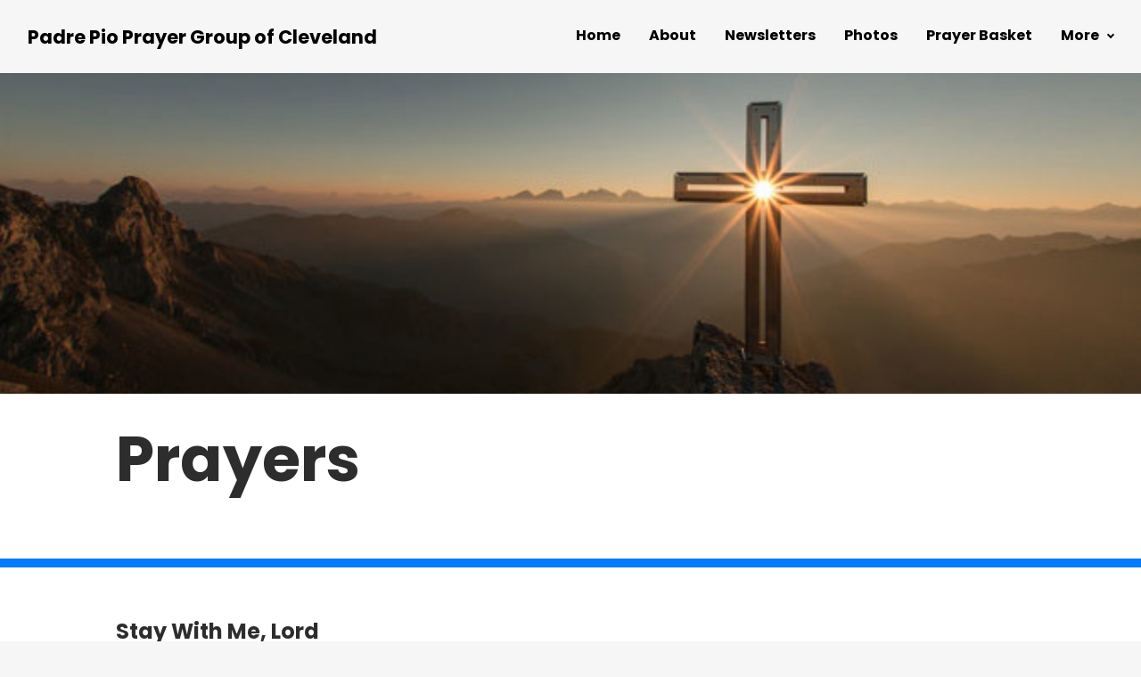

--- FILE ---
content_type: text/html; charset=utf-8
request_url: https://padrepiocleveland.org/prayers
body_size: 114601
content:
<!DOCTYPE html>
<html lang="en"><head><link rel="shortcut icon" type="image/png" href="https://assets.mailerlite.com/images/favicon-32x32.png">


<script async src="https://www.googletagmanager.com/gtag/js?id=G-RVML16BXLR"></script>
<script>
    window.dataLayer = window.dataLayer || [];
    function gtag(){dataLayer.push(arguments);}
    gtag('js', new Date());

    gtag('config', 'G-RVML16BXLR');
</script>



    <meta name="robots" content="index, follow">


<meta property="og:type" content="website">
<meta property="og:url" content="https://padrepiocleveland.org/prayers">


<meta name="twitter:card" content="summary_large_image">


    <meta charset="utf-8">
<meta http-equiv="X-UA-Compatible" content="IE=edge">
<meta name="viewport" content="width=device-width, initial-scale=1">

<meta name="description" content="Prayers by St. Padre Pio or to St. Padre Pio.">
<meta name="keywords" content="prayer, Padre Pio, Stay With Me Lord">













    
    

<link rel="stylesheet" href="https://assets.mlcdn.com/ml/bootstrap/css/bootstrap-4.6.2.min.css">


<script src="https://assets.mlcdn.com/ml/jquery/jquery-3.7.1.min.js"></script>
<script src="https://cdnjs.cloudflare.com/ajax/libs/popper.js/1.14.7/umd/popper.min.js" integrity="sha384-UO2eT0CpHqdSJQ6hJty5KVphtPhzWj9WO1clHTMGa3JDZwrnQq4sF86dIHNDz0W1" crossorigin="anonymous"></script>
<script src="https://assets.mlcdn.com/ml/bootstrap/js/bootstrap-4.6.2.min.js"></script>

<script src="https://assets.mlcdn.com/ml/fontawesome/v5.10.2/js/0f54bd8811.js"></script>

<title>Prayers</title>

  
  



<style type="text/css">@import url("https://assets.mlcdn.com/fonts.css?version=1768479");</style>


<script src="https://cdnjs.cloudflare.com/ajax/libs/baguettebox.js/1.11.0/baguetteBox.min.js"></script>
<link rel="stylesheet" href="https://cdnjs.cloudflare.com/ajax/libs/baguettebox.js/1.11.0/baguetteBox.min.css">

<script>
  (function($) {
    window.addEventListener('DOMContentLoaded', function() {
        $('.ml-gallery').length && baguetteBox && baguetteBox.run('.ml-gallery');
    })
  })(jQuery);
</script>

<script src="https://assets.mlcdn.com/ml/moment/moment.min.js"></script>
<script src="https://assets.mlcdn.com/ml/moment-timezone/moment-timezone-with-data.min.js"></script>

<script>
  var previousTimeZone = [];
  var updatingTimer = false;

	function timers(newDate) {
    updatingTimer = true;

		setTimeout(function(){
			$('.countdown').each(function() {
        var id = $(this).attr('id');
        var selected_zone = $(this).attr('data-zone');
        var zone = $(this).attr('data-' + selected_zone);

        if (typeof previousTimeZone[id] === 'undefined') {
          previousTimeZone[id] = zone;
        }

        // init countdown timer || || endTime changed || zone changed
        if(!$(this).data('countdown-bound') || newDate || previousTimeZone[id] !== zone) {
          previousTimeZone[id] = zone;
          $(this).data('countdown-bound', true);

          var endTime = newDate || $(this).attr('data-date');
          var endTimeUTC = getUTC(endTime, zone);

          initializeClock(id, endTimeUTC);
        }

			});
      updatingTimer = false;
		});
	}

	function getUTC(endTime, zone){
	  var moment = window.moment;
    try {
      moment = window.top && window.top.moment;
    } catch (err) { }
    var format = 'YYYY-MM-DD HH:mm:ss';
    if (moment.tz && zone) {
      var date = moment.tz(endTime, zone);
      date = date.tz ? date.tz("UTC") : date;
    } else {
      var date = moment(endTime, format);
      date = (zone && date.tz) ? date.tz(zone) : date;
    }
    return date.format(format);
  }

	$(document).ready(function () {
		timers();

        const observer = new MutationObserver((mutations) => {
            mutations.forEach((mutation) => {
                if (!updatingTimer && mutation.type === 'childList') {
                    timers();
                }
            });
        });

        observer.observe(document.body, {
            childList: true, // Monitor additions/removals of child elements
            subtree: true,   // Include all descendants of the body
        });
	});

	function getTimeRemaining(endtime) {
        endtime = endtime.replace(' ', 'T') + 'Z';
        var currentTime = new Date();
        var currentUTC = Date.parse(currentTime.toUTCString());
        if (!endtime || Number.isNaN(Date.parse(endtime))) {
            endtime = currentUTC;
        }
        var t = Date.parse(endtime) - currentUTC;
		var seconds = Math.floor((t / 1000) % 60);
		var minutes = Math.floor((t / 1000 / 60) % 60);
		var hours = Math.floor((t / (1000 * 60 * 60)) % 24);
		var days = Math.floor(t / (1000 * 60 * 60 * 24));
		return {
			'total': t,
			'days': days,
			'hours': hours,
			'minutes': minutes,
			'seconds': seconds
		};
	}

	function initializeClock (id, endtime) {
		var clock = document.getElementById(id);
		var daysSpan = clock.querySelector('.days');
		var hoursSpan = clock.querySelector('.hours');
		var minutesSpan = clock.querySelector('.minutes');
		var secondsSpan = clock.querySelector('.seconds');

		function updateClock() {
			var t = getTimeRemaining(endtime);

			daysSpan.innerHTML = t.days;
			hoursSpan.innerHTML = ('0' + t.hours).slice(-2);
			minutesSpan.innerHTML = ('0' + t.minutes).slice(-2);
			secondsSpan.innerHTML = ('0' + t.seconds).slice(-2);

			if (t.total <= 0) {
				daysSpan.innerHTML = '00';
				hoursSpan.innerHTML = '00';
				minutesSpan.innerHTML = '00';
				secondsSpan.innerHTML = '00';
			}
		}

		updateClock();

		if (window['timerinterval' + id]) {
			clearInterval(window['timerinterval' + id]);
		}

		window['timerinterval' + id] = setInterval(updateClock, 1000);
	}
</script>



  <style type="text/css">
      .ml-notification {
        text-align: center;
        margin-bottom: 0;
        border-radius: 0;
      background-color: #eeeeee;
      border-bottom: 1px solid #cccccc;
      padding-top: 8px;
      padding-bottom: 8px;
      z-index: 1000;
      }
      .ml-notification.box {
        position: fixed;
        bottom: 20px;
        left: 20px;
        right: auto;
        flex-direction: column;
        display: flex;
        max-width: 340px;
        border-radius: 4px;
      border: 1px solid #cccccc;
      }
      .ml-notification.box.right {
        right: 20px;
        left: auto;
      }
            @media only screen and (max-width: 480px) {
        .ml-notification.box {
          bottom: 0;
          left: 0;
          right: 0;
          max-width: 100%;
          border-radius: 0!important;
        }
      }
      .ml-notification.bottom {
        position: fixed;
        bottom: 0;
        left: 0;
        right: 0;
        top:auto;
        z-index: 1;
      }
      
      /* Text and link */
      .ml-notification .text-block {
        padding: 6px 0;
      }
      .ml-notification .text-block p {
      font-family: 'Poppins', sans-serif;
      color: #505256;
      font-size: 14px;
      line-height: 21px;
      margin-bottom: 10px;
      }
      .ml-notification .text-block p:last-child {
        margin-bottom: 0;
      }
      .ml-notification .text-block p a {
      color: #505256;
      text-decoration: underline;
      }

      /* Button */
      .ml-notification .button-block {
        padding: 2px 0;
      }
      .ml-notification .button-block .btn-one {
        width: auto;
        display: inline-block;
      font-family:'Poppins', sans-serif;
      background-color:#111111;
      font-size:14px;
      
      
      
      
      color:#ffffff;
      border-radius:3px;
      padding:5px 15px!important;
      font-weight: normal; font-style: normal; text-decoration: none;
      }
      .ml-notification .button-block .btn-one:hover, .ml-notification .button-block .btn-one:focus, .ml-notification .button-block .btn-one:active, .ml-notification .button-block .btn-one:active:hover {
      background-color:#29F1C3;
      
      
      
      
      color:#ffffff;
      font-weight: normal; font-style: normal; text-decoration: none;
      }

      /* Button 2 */

      .ml-notification .button-block .btn-two {
        width: auto;
        display: inline-block;
      font-family:'Poppins', sans-serif;
      background-color:;
      font-size:14px;
      border-top:1px solid #000000;
      border-bottom:1px solid #000000;
      border-left:1px solid #000000;
      border-right:1px solid #000000;
      color:#000000;
      border-radius:3px;
      padding:5px 15px!important;
      font-weight: normal; font-style: normal; text-decoration: none;
      }
      .ml-notification .button-block .btn-two:hover, .ml-notification .button-block .btn-two:focus, .ml-notification .button-block .btn-two:active, .ml-notification .button-block .btn-two:active:hover {
      background-color:;
      border-top:1px solid #29F1C3;
      border-bottom:1px solid #29F1C3;
      border-left:1px solid #29F1C3;
      border-right:1px solid #29F1C3;
      color:#29F1C3;
      font-weight: normal; font-style: normal; text-decoration: none;
      }
    </style><style>
      /* BS fix for too big height */
      .flex-column .col-1, .flex-column .col-2, .flex-column .col-3, .flex-column .col-4, .flex-column .col-5, .flex-column .col-6, .flex-column .col-7, .flex-column .col-8, .flex-column .col-9, .flex-column .col-10, .flex-column .col-11, .flex-column .col-12  {
        flex-basis: auto;
      }
    </style><style>

      .skip-link {
        background: #007bff;
        height: 30px;
        left: 50%;
        padding: 8px;
        position: absolute;
        transform: translateY(-1000%);
        transition: transform 0.3s;
        color: #ffffff;
        text-decoration: none;
      }

      .skip-link:focus {
        transform: translateY(-50%);
      }

      .navbar-toggler {
        color: rgba(0, 0, 0, 0) !important;
        border-color: rgba(0, 0, 0, 0) !important;
      }

      .navbar-toggler-icon {
        background-image: none !important;
      }

      .navbar-toggler-icon {
        background-image: none;
      border-bottom: 1px solid #000000;
      height: 17px;
      position: relative;
      transition: all 300ms linear;
      width: 24px;
      }

      .navbar-toggler-icon:after,
      .navbar-toggler-icon:before {
      background-color: #000000;
      content: '';
      height: 1px;
      left: 0;
      position: absolute;
      top: 0;
      transition: all 300ms linear;
      width: 24px;
      z-index: 2;
      }

      .navbar-toggler-icon:after {
        top: 8px;
      }

      .navbar-toggler[aria-expanded="true"] .navbar-toggler-icon:after {
        transform: rotate(45deg);
      }

      .navbar-toggler[aria-expanded="true"] .navbar-toggler-icon:before {
        transform: translateY(8px) rotate(-45deg);
      }

      .navbar-toggler[aria-expanded="true"] .navbar-toggler-icon {
        border-color: transparent;
      }

      a.mobile-search {
        font-size: 18px;
        color: #000000;
        margin-top: 4px;
      }

    </style><style type="text/css">

      header .navbar-brand,
      header .navbar-light .navbar-brand {
      font-family: 'Poppins', sans-serif;
      color:#000000;
      font-size:21px;
      font-weight: bold; font-style: normal; text-decoration: none;
      letter-spacing: 0px;
      margin-bottom: 0;
      }

      header .navbar-brand:hover,
      header .navbar-light .navbar-brand:hover {
      color:#000000;
      }

    </style><style>

      button:focus {
        outline: none;
      }

      /*header.active {*/
      /*  background: #ffffff;*/
      /*}*/
      header {
      padding-top: 20px;
      padding-bottom: 20px;
      background-color: transparent;
      border-bottom: 0px solid  #cccccc;
      -webkit-transition : all 0.3s ease-out;
      transition : all 0.3s ease-out;
      box-shadow: none;
      position: relative;
      z-index: 1;
      }

      header .navbar {
        padding: 0;
        -webkit-transition: all 0.3s ease-out;
        transition: all 0.3s ease-out;
      }

      header .navbar .navbar-brand img {
      height: 32px;
      }

      @media (min-width: 768px) {

        header .navbar-nav .nav-item {
          padding-left: 16px;
          padding-right:  16px;
        }

        header .navbar-nav .nav-item:first-child {
          padding-left: 0;
        }

        header .navbar-nav .nav-item:last-child {
          padding-right: 0;
        }

      }

      header .navbar .nav-item a.dropdown-toggle {
          white-space: normal;
      }

      header .navbar .nav-item a.dropdown-toggle:after {
        border: solid #000000!important;
        border-width: 0 2px 2px 0!important;
        vertical-align: 0.2em;
        padding: 2px!important;
        transform: rotate(45deg);
        -webkit-transform: rotate(45deg);
        margin-left: 10px;
        transition: transform 0.3s;
        color: #000000!important;
      }

      header .navbar .nav-item a.dropdown-toggle:hover:after {
        vertical-align: 0.15em;
        transform: rotate(-135deg)!important;
        -webkit-transform: rotate(-135deg)!important;
        border-color: #29F1C3!important;
      }

      header .navbar .nav-item .dropdown-menu {
        border: 1px solid rgba(241, 241, 241, 0.5);
        border: 1px solid #00000030!important;
        margin-top: 0px;
        margin-right: -3px;
        box-shadow: 0 0 10px rgba(0,0,0,0.1);
        min-width: 200px;
        background: #ffffff;
        right: 16px; left: inherit;
      }

      header .navbar .nav-item:last-child .dropdown-menu {
        right: 0px!important;
      }

      header .navbar .nav-item .dropdown-menu a {
        border-bottom: none!important;
        padding: .5rem 1.5rem;
        font-size: 15px!important;
      }

      header .navbar .nav-item .dropdown-menu a:hover {
        border-bottom: none;
        color: #29F1C3!important;
        background: #29F1C330!important;
      }

      header .navbar .nav-item a {

      font-family: 'Poppins', sans-serif;
      color: #000000!important;
      font-size: 16px!important;
      -webkit-transition : all 0.3s ease-out;
      transition : all 0.3s ease-out;
      border-bottom: 2px solid rgba(225,225,225,0);
      font-weight: bold; font-style: normal; text-decoration: none;

      }

      header .navbar .nav-item a:hover {

      color: #29F1C3!important;
      -webkit-transition : all 0.3s ease-out;
      transition : all 0.3s ease-out;
      border-bottom: 2px solid #29F1C3;

      }

      header .navbar .nav-item a.active-page{
        font-weight: bold !important;
      }

      header .navbar .btn-block {
        width: auto;
        display: inline-block;
      font-family:'Poppins', sans-serif;
      background-color:#111111;
      font-size:14px;
      border-top:0px solid #111111;
      border-bottom:0px solid #111111;
      border-left:0px solid #111111;
      border-right:0px solid #111111;
      color:#ffffff;
      border-radius:3px;
      padding:14px 40px!important;
      font-weight: normal; font-style: normal; text-decoration: none;
      }

      header .navbar .btn-block:hover,
      header .navbar .btn-block:focus,
      header .navbar .btn-block:active,
      header .navbar .btn-block:active:hover {
      background-color:#29f1c3;
      border-top:0px solid #111111;
      border-bottom:0px solid #111111;
      border-left:0px solid #111111;
      border-right:0px solid #111111;
      color:#ffffff;
      font-weight: normal; font-style: normal; text-decoration: none;
      }

      @media (max-width: 767px) {


        body header {
          width: 100%;
          min-height: 1%;
          z-index: 20;
        }

        body header {
          width: 100%;
          min-height: 100%!important;
          height: 100%;
          max-height: 100vh;
          overflow-y: scroll;
          background: #ffffff;
        }

        .navbar-light .navbar-nav .nav-link {
          text-align: left;
          border-bottom: none!important;
          width:100%;
        }

        header .navbar .nav-item .dropdown-menu {
          border: none!important;
          margin-left: 0px!important;
          box-shadow: none!important;
          min-width: 100%!important;
          background: none!important;
          display: block!important;
          padding: 0;
        }

        header .navbar .nav-item a.dropdown-toggle:hover:after {
          transform: rotate(45deg)!important;
          vertical-align: 0.2em!important;
        }

        header .navbar .nav-item .dropdown-menu a {
          color: #000000!important;
        }

        header .navbar .nav-item .dropdown-menu a:hover {
          background: none!important;
        }

      }

      @media (max-width: 768px) {
        body header {
          max-height: 100vh;
          overflow-y: scroll;
          scrollbar-width: none;
          -ms-overflow-style: none;
        }
        body header::-webkit-scrollbar {
          width: 0;
          background: transparent;

        }
      }
    </style><style type="text/css">
                        .image-block-17 img {
                          max-width: 100%;
                        }
                      </style><style type="text/css">

  .container-fluid.ml-lp-16 {

    padding-bottom: 180px;
    padding-top: 180px;
    background-color: #ffffff;

  }

</style><style type="text/css">

  .container-fluid.ml-lp-16 {

    background-image: url('https://storage.mlcdn.com/account_image/330613/JZYf7JEr9QqYRVp5UT4HtD8J0wotaFyqrTWqRDZq.jpg');
    background-size:  cover;
    background-position: center center;
    background-repeat: repeat;

  }

</style><style type="text/css">

        .image-block-16 img {

        max-width: 100%;

        }

      </style><style type="text/css">
  .ml-lp-16 h1 {
    font-family: 'Poppins', sans-serif;
    color:#2d2d2d;
    font-size:55px;
    letter-spacing: 0px;
    line-height: 125%!important;
    font-weight: bold; font-style: normal; text-decoration: none;;
  }
  .ml-lp-16 h2 {
    font-family: 'Poppins', sans-serif;
    color:#2d2d2d;
    font-size:45px;
    letter-spacing: 0px;
    line-height: 125%!important;
    font-weight: bold; font-style: normal; text-decoration: none;;
  }
  .ml-lp-16 h3 {
    font-family: 'Poppins', sans-serif;
    color:#2d2d2d;
    font-size:35px;
    letter-spacing: 0px;
    line-height: 125%!important;
  }
  .ml-lp-16 blockquote {
    font-family: 'Poppins', sans-serif;
    color: #505256;
    font-size: 16px;
    margin: 0 0 15px 0;
    padding-left: 1em;
    border-left: 0.2em solid #505256;
  }
  .ml-lp-16 blockquote:before,
  .ml-lp-16 blockquote:after {
    content: '\201C';
    font-family: 'Poppins', sans-serif;
    color: #505256;
  }
  .ml-lp-16 blockquote:after {
    content: '\201D';
  }
  .ml-lp-16 p,
  .ml-lp-16 ul,
  .ml-lp-16 ol {
    font-family: 'Poppins', sans-serif;
    color: #505256;
    font-size: 16px;
    margin: 0 0 15px 0;
    line-height: 150%!important;
  }
  .ml-lp-16 p:last-child,
  .ml-lp-16 ul:last-child,
  .ml-lp-16 ol:last-child {
    margin-bottom: 0;
  }
  .ml-lp-16 p a,
  .ml-lp-16 ul a,
  .ml-lp-16 ol a {
    font-family: 'Poppins', sans-serif;
    color: #505256;
    text-decoration: underline;
  }

  @media (max-width: 768px) {
    .ml-lp-16 p,
    .ml-lp-16 ul,
    .ml-lp-16 ol {
      font-size: 16px!important;
    }
    .ml-lp-16 h1 {
      font-size: 28px!important;
    }
    .ml-lp-16 h2 {
      font-size: 24px!important;
    }
    .ml-lp-16 h3 {
      font-size: 20px!important;
    }
  }
</style><style type="text/css">
  .ml-lp-16 .button-block .btn-block {
    width: auto;
    display: inline-block;
    font-family:'Poppins', sans-serif;
    background-color:#111111;
    font-size:14px;
    
    
    
    
    color:#ffffff;
    border-radius:3px;
    padding:14px 40px!important;
  font-weight: normal; font-style: normal; text-decoration: none;
  }
  .ml-lp-16 .button-block .btn-block:hover,
  .ml-lp-16 .button-block .btn-block:focus,
  .ml-lp-16 .button-block .btn-block:active,
  .ml-lp-16 .button-block .btn-block:active:hover {
    background-color:#29F1C3;
    
    
    
    
    color:#ffffff;
    font-weight: normal; font-style: normal; text-decoration: none;
  }
  .ml-lp-16 .button2-block .btn-block {
    width: auto;
    display: inline-block;
    font-family:'Poppins', sans-serif;
    background-color:;
    font-size:14px;
    border-top:1px solid #000000;
    border-bottom:1px solid #000000;
    border-left:1px solid #000000;
    border-right:1px solid #000000;
    color:#000000;
    border-radius:3px;
    padding:14px 40px!important;
    font-weight: normal; font-style: normal; text-decoration: none;
  }
  .ml-lp-16 .button2-block .btn-block:hover,
  .ml-lp-16 .button2-block .btn-block:focus,
  .ml-lp-16 .button2-block .btn-block:active,
  .ml-lp-16 .button2-block .btn-block:active:hover {
    background-color:;
    border-top:1px solid #29F1C3;
    border-bottom:1px solid #29F1C3;
    border-left:1px solid #29F1C3;
    border-right:1px solid #29F1C3;
    color:#29F1C3;
    font-weight: normal; font-style: normal; text-decoration: none;
  }
  @media (max-width: 768px) {
    .ml-lp-16 .button-block .btn-block {
      width: 100%!important;
    }
  .ml-lp-16 .button2-block .btn-block {
      width: 100%!important;
    }
  }
</style><style type="text/css">

  .container-fluid.ml-lp-22 {

    padding-bottom: 30px;
    padding-top: 30px;
    background-color: #ffffff;

  }

</style><style type="text/css">
  .ml-lp-22 h1 {
    font-family: 'Poppins', sans-serif;
    color:#2d2d2d;
    font-size:55px;
    letter-spacing: 0px;
    line-height: 125%!important;
    font-weight: bold; font-style: normal; text-decoration: none;;
  }
  .ml-lp-22 h2 {
    font-family: 'Poppins', sans-serif;
    color:#2d2d2d;
    font-size:45px;
    letter-spacing: 0px;
    line-height: 125%!important;
    font-weight: bold; font-style: normal; text-decoration: none;;
  }
  .ml-lp-22 h3 {
    font-family: 'Poppins', sans-serif;
    color:#2d2d2d;
    font-size:35px;
    letter-spacing: 0px;
    line-height: 125%!important;
  }
  .ml-lp-22 blockquote {
    font-family: 'Poppins', sans-serif;
    color: #505256;
    font-size: 16px;
    margin: 0 0 15px 0;
    padding-left: 1em;
    border-left: 0.2em solid #505256;
  }
  .ml-lp-22 blockquote:before,
  .ml-lp-22 blockquote:after {
    content: '\201C';
    font-family: 'Poppins', sans-serif;
    color: #505256;
  }
  .ml-lp-22 blockquote:after {
    content: '\201D';
  }
  .ml-lp-22 p,
  .ml-lp-22 ul,
  .ml-lp-22 ol {
    font-family: 'Poppins', sans-serif;
    color: #505256;
    font-size: 16px;
    margin: 0 0 15px 0;
    line-height: 150%!important;
  }
  .ml-lp-22 p:last-child,
  .ml-lp-22 ul:last-child,
  .ml-lp-22 ol:last-child {
    margin-bottom: 0;
  }
  .ml-lp-22 p a,
  .ml-lp-22 ul a,
  .ml-lp-22 ol a {
    font-family: 'Poppins', sans-serif;
    color: #505256;
    text-decoration: underline;
  }

  @media (max-width: 768px) {
    .ml-lp-22 p,
    .ml-lp-22 ul,
    .ml-lp-22 ol {
      font-size: 16px!important;
    }
    .ml-lp-22 h1 {
      font-size: 28px!important;
    }
    .ml-lp-22 h2 {
      font-size: 24px!important;
    }
    .ml-lp-22 h3 {
      font-size: 20px!important;
    }
  }
</style><style type="text/css">

  .ml-lp-25 {

    background-color: #ffffff;

  }

  .ml-lp-25 hr {

    margin-bottom: 30px;
    margin-top: 30px;
    border-top: 10px solid #007bff;
    width: 100%;

  }

</style><style type="text/css">

  .container-fluid.ml-lp-27 {

    padding-bottom: 30px;
    padding-top: 30px;
    background-color: #ffffff;

  }

</style><style type="text/css">
  .ml-lp-27 h1 {
    font-family: 'Poppins', sans-serif;
    color:#2d2d2d;
    font-size:55px;
    letter-spacing: 0px;
    line-height: 125%!important;
    font-weight: bold; font-style: normal; text-decoration: none;;
  }
  .ml-lp-27 h2 {
    font-family: 'Poppins', sans-serif;
    color:#2d2d2d;
    font-size:45px;
    letter-spacing: 0px;
    line-height: 125%!important;
    font-weight: bold; font-style: normal; text-decoration: none;;
  }
  .ml-lp-27 h3 {
    font-family: 'Poppins', sans-serif;
    color:#2d2d2d;
    font-size:35px;
    letter-spacing: 0px;
    line-height: 125%!important;
  }
  .ml-lp-27 blockquote {
    font-family: 'Poppins', sans-serif;
    color: #2d2d2d;
    font-size: 24px;
    margin: 0 0 15px 0;
    padding-left: 1em;
    border-left: 0.2em solid #2d2d2d;
  }
  .ml-lp-27 blockquote:before,
  .ml-lp-27 blockquote:after {
    content: '\201C';
    font-family: 'Poppins', sans-serif;
    color: #2d2d2d;
  }
  .ml-lp-27 blockquote:after {
    content: '\201D';
  }
  .ml-lp-27 p,
  .ml-lp-27 ul,
  .ml-lp-27 ol {
    font-family: 'Poppins', sans-serif;
    color: #2d2d2d;
    font-size: 24px;
    margin: 0 0 15px 0;
    line-height: 100%!important;
  }
  .ml-lp-27 p:last-child,
  .ml-lp-27 ul:last-child,
  .ml-lp-27 ol:last-child {
    margin-bottom: 0;
  }
  .ml-lp-27 p a,
  .ml-lp-27 ul a,
  .ml-lp-27 ol a {
    font-family: 'Poppins', sans-serif;
    color: #2d2d2d;
    text-decoration: underline;
  }

  @media (max-width: 768px) {
    .ml-lp-27 p,
    .ml-lp-27 ul,
    .ml-lp-27 ol {
      font-size: 18px!important;
    }
    .ml-lp-27 h1 {
      font-size: 28px!important;
    }
    .ml-lp-27 h2 {
      font-size: 24px!important;
    }
    .ml-lp-27 h3 {
      font-size: 20px!important;
    }
  }
</style><style type="text/css">
                        .image-block-31 img {
                          max-width: 100%;
                        }
                      </style><style type="text/css">

  .container-fluid.ml-lp-30 {

    padding-bottom: 30px;
    padding-top: 10px;
    background-color: #ffffff;

  }

</style><style type="text/css">

        .image-block-30 img {

        max-width: 100%;

        }

      </style><style type="text/css">
  .ml-lp-30 h1 {
    font-family: 'Poppins', sans-serif;
    color:#2d2d2d;
    font-size:55px;
    letter-spacing: 0px;
    line-height: 125%!important;
    font-weight: bold; font-style: normal; text-decoration: none;;
  }
  .ml-lp-30 h2 {
    font-family: 'Poppins', sans-serif;
    color:#2d2d2d;
    font-size:45px;
    letter-spacing: 0px;
    line-height: 125%!important;
    font-weight: bold; font-style: normal; text-decoration: none;;
  }
  .ml-lp-30 h3 {
    font-family: 'Poppins', sans-serif;
    color:#2d2d2d;
    font-size:35px;
    letter-spacing: 0px;
    line-height: 125%!important;
  }
  .ml-lp-30 blockquote {
    font-family: 'Poppins', sans-serif;
    color: #505256;
    font-size: 16px;
    margin: 0 0 15px 0;
    padding-left: 1em;
    border-left: 0.2em solid #505256;
  }
  .ml-lp-30 blockquote:before,
  .ml-lp-30 blockquote:after {
    content: '\201C';
    font-family: 'Poppins', sans-serif;
    color: #505256;
  }
  .ml-lp-30 blockquote:after {
    content: '\201D';
  }
  .ml-lp-30 p,
  .ml-lp-30 ul,
  .ml-lp-30 ol {
    font-family: 'Poppins', sans-serif;
    color: #505256;
    font-size: 16px;
    margin: 0 0 15px 0;
    line-height: 150%!important;
  }
  .ml-lp-30 p:last-child,
  .ml-lp-30 ul:last-child,
  .ml-lp-30 ol:last-child {
    margin-bottom: 0;
  }
  .ml-lp-30 p a,
  .ml-lp-30 ul a,
  .ml-lp-30 ol a {
    font-family: 'Poppins', sans-serif;
    color: #505256;
    text-decoration: underline;
  }

  @media (max-width: 768px) {
    .ml-lp-30 p,
    .ml-lp-30 ul,
    .ml-lp-30 ol {
      font-size: 16px!important;
    }
    .ml-lp-30 h1 {
      font-size: 28px!important;
    }
    .ml-lp-30 h2 {
      font-size: 24px!important;
    }
    .ml-lp-30 h3 {
      font-size: 20px!important;
    }
  }
</style><style type="text/css">
  .ml-lp-30 .button-block .btn-block {
    width: auto;
    display: inline-block;
    font-family:'Poppins', sans-serif;
    background-color:#111111;
    font-size:14px;
    
    
    
    
    color:#ffffff;
    border-radius:3px;
    padding:14px 40px!important;
  font-weight: normal; font-style: normal; text-decoration: none;
  }
  .ml-lp-30 .button-block .btn-block:hover,
  .ml-lp-30 .button-block .btn-block:focus,
  .ml-lp-30 .button-block .btn-block:active,
  .ml-lp-30 .button-block .btn-block:active:hover {
    background-color:#29F1C3;
    
    
    
    
    color:#ffffff;
    font-weight: normal; font-style: normal; text-decoration: none;
  }
  .ml-lp-30 .button2-block .btn-block {
    width: auto;
    display: inline-block;
    font-family:'Poppins', sans-serif;
    background-color:;
    font-size:14px;
    border-top:1px solid #000000;
    border-bottom:1px solid #000000;
    border-left:1px solid #000000;
    border-right:1px solid #000000;
    color:#000000;
    border-radius:3px;
    padding:14px 40px!important;
    font-weight: normal; font-style: normal; text-decoration: none;
  }
  .ml-lp-30 .button2-block .btn-block:hover,
  .ml-lp-30 .button2-block .btn-block:focus,
  .ml-lp-30 .button2-block .btn-block:active,
  .ml-lp-30 .button2-block .btn-block:active:hover {
    background-color:;
    border-top:1px solid #29F1C3;
    border-bottom:1px solid #29F1C3;
    border-left:1px solid #29F1C3;
    border-right:1px solid #29F1C3;
    color:#29F1C3;
    font-weight: normal; font-style: normal; text-decoration: none;
  }
  @media (max-width: 768px) {
    .ml-lp-30 .button-block .btn-block {
      width: 100%!important;
    }
  .ml-lp-30 .button2-block .btn-block {
      width: 100%!important;
    }
  }
</style><style type="text/css">

  .ml-lp-36 {

    background-color: #ffffff;

  }

  .ml-lp-36 hr {

    margin-bottom: 30px;
    margin-top: 30px;
    border-top: 10px solid #007bff;
    width: 100%;

  }

</style><style type="text/css">

  .container-fluid.ml-lp-38 {

    padding-bottom: 30px;
    padding-top: 30px;
    background-color: #ffffff;

  }

</style><style type="text/css">
  .ml-lp-38 h1 {
    font-family: 'Poppins', sans-serif;
    color:#2d2d2d;
    font-size:55px;
    letter-spacing: 0px;
    line-height: 125%!important;
    font-weight: bold; font-style: normal; text-decoration: none;;
  }
  .ml-lp-38 h2 {
    font-family: 'Poppins', sans-serif;
    color:#2d2d2d;
    font-size:45px;
    letter-spacing: 0px;
    line-height: 125%!important;
    font-weight: bold; font-style: normal; text-decoration: none;;
  }
  .ml-lp-38 h3 {
    font-family: 'Poppins', sans-serif;
    color:#2d2d2d;
    font-size:35px;
    letter-spacing: 0px;
    line-height: 125%!important;
  }
  .ml-lp-38 blockquote {
    font-family: 'Poppins', sans-serif;
    color: #2d2d2d;
    font-size: 24px;
    margin: 0 0 15px 0;
    padding-left: 1em;
    border-left: 0.2em solid #2d2d2d;
  }
  .ml-lp-38 blockquote:before,
  .ml-lp-38 blockquote:after {
    content: '\201C';
    font-family: 'Poppins', sans-serif;
    color: #2d2d2d;
  }
  .ml-lp-38 blockquote:after {
    content: '\201D';
  }
  .ml-lp-38 p,
  .ml-lp-38 ul,
  .ml-lp-38 ol {
    font-family: 'Poppins', sans-serif;
    color: #2d2d2d;
    font-size: 24px;
    margin: 0 0 15px 0;
    line-height: 100%!important;
  }
  .ml-lp-38 p:last-child,
  .ml-lp-38 ul:last-child,
  .ml-lp-38 ol:last-child {
    margin-bottom: 0;
  }
  .ml-lp-38 p a,
  .ml-lp-38 ul a,
  .ml-lp-38 ol a {
    font-family: 'Poppins', sans-serif;
    color: #2d2d2d;
    text-decoration: underline;
  }

  @media (max-width: 768px) {
    .ml-lp-38 p,
    .ml-lp-38 ul,
    .ml-lp-38 ol {
      font-size: 18px!important;
    }
    .ml-lp-38 h1 {
      font-size: 28px!important;
    }
    .ml-lp-38 h2 {
      font-size: 24px!important;
    }
    .ml-lp-38 h3 {
      font-size: 20px!important;
    }
  }
</style><style type="text/css">
                        .image-block-42 img {
                          max-width: 100%;
                        }
                      </style><style type="text/css">

  .container-fluid.ml-lp-41 {

    padding-bottom: 30px;
    padding-top: 0px;
    background-color: #ffffff;

  }

</style><style type="text/css">

        .image-block-41 img {

        max-width: 100%;

        }

      </style><style type="text/css">
  .ml-lp-41 h1 {
    font-family: 'Poppins', sans-serif;
    color:#2d2d2d;
    font-size:55px;
    letter-spacing: 0px;
    line-height: 125%!important;
    font-weight: bold; font-style: normal; text-decoration: none;;
  }
  .ml-lp-41 h2 {
    font-family: 'Poppins', sans-serif;
    color:#2d2d2d;
    font-size:45px;
    letter-spacing: 0px;
    line-height: 125%!important;
    font-weight: bold; font-style: normal; text-decoration: none;;
  }
  .ml-lp-41 h3 {
    font-family: 'Poppins', sans-serif;
    color:#2d2d2d;
    font-size:35px;
    letter-spacing: 0px;
    line-height: 125%!important;
  }
  .ml-lp-41 blockquote {
    font-family: 'Poppins', sans-serif;
    color: #505256;
    font-size: 16px;
    margin: 0 0 15px 0;
    padding-left: 1em;
    border-left: 0.2em solid #505256;
  }
  .ml-lp-41 blockquote:before,
  .ml-lp-41 blockquote:after {
    content: '\201C';
    font-family: 'Poppins', sans-serif;
    color: #505256;
  }
  .ml-lp-41 blockquote:after {
    content: '\201D';
  }
  .ml-lp-41 p,
  .ml-lp-41 ul,
  .ml-lp-41 ol {
    font-family: 'Poppins', sans-serif;
    color: #505256;
    font-size: 16px;
    margin: 0 0 15px 0;
    line-height: 150%!important;
  }
  .ml-lp-41 p:last-child,
  .ml-lp-41 ul:last-child,
  .ml-lp-41 ol:last-child {
    margin-bottom: 0;
  }
  .ml-lp-41 p a,
  .ml-lp-41 ul a,
  .ml-lp-41 ol a {
    font-family: 'Poppins', sans-serif;
    color: #505256;
    text-decoration: underline;
  }

  @media (max-width: 768px) {
    .ml-lp-41 p,
    .ml-lp-41 ul,
    .ml-lp-41 ol {
      font-size: 16px!important;
    }
    .ml-lp-41 h1 {
      font-size: 28px!important;
    }
    .ml-lp-41 h2 {
      font-size: 24px!important;
    }
    .ml-lp-41 h3 {
      font-size: 20px!important;
    }
  }
</style><style type="text/css">
  .ml-lp-41 .button-block .btn-block {
    width: auto;
    display: inline-block;
    font-family:'Poppins', sans-serif;
    background-color:#111111;
    font-size:14px;
    
    
    
    
    color:#ffffff;
    border-radius:3px;
    padding:14px 40px!important;
  font-weight: normal; font-style: normal; text-decoration: none;
  }
  .ml-lp-41 .button-block .btn-block:hover,
  .ml-lp-41 .button-block .btn-block:focus,
  .ml-lp-41 .button-block .btn-block:active,
  .ml-lp-41 .button-block .btn-block:active:hover {
    background-color:#29F1C3;
    
    
    
    
    color:#ffffff;
    font-weight: normal; font-style: normal; text-decoration: none;
  }
  .ml-lp-41 .button2-block .btn-block {
    width: auto;
    display: inline-block;
    font-family:'Poppins', sans-serif;
    background-color:;
    font-size:14px;
    border-top:1px solid #000000;
    border-bottom:1px solid #000000;
    border-left:1px solid #000000;
    border-right:1px solid #000000;
    color:#000000;
    border-radius:3px;
    padding:14px 40px!important;
    font-weight: normal; font-style: normal; text-decoration: none;
  }
  .ml-lp-41 .button2-block .btn-block:hover,
  .ml-lp-41 .button2-block .btn-block:focus,
  .ml-lp-41 .button2-block .btn-block:active,
  .ml-lp-41 .button2-block .btn-block:active:hover {
    background-color:;
    border-top:1px solid #29F1C3;
    border-bottom:1px solid #29F1C3;
    border-left:1px solid #29F1C3;
    border-right:1px solid #29F1C3;
    color:#29F1C3;
    font-weight: normal; font-style: normal; text-decoration: none;
  }
  @media (max-width: 768px) {
    .ml-lp-41 .button-block .btn-block {
      width: 100%!important;
    }
  .ml-lp-41 .button2-block .btn-block {
      width: 100%!important;
    }
  }
</style><style type="text/css">

  .ml-lp-47 {

    background-color: #ffffff;

  }

  .ml-lp-47 hr {

    margin-bottom: 30px;
    margin-top: 30px;
    border-top: 10px solid #007bff;
    width: 100%;

  }

</style><style type="text/css">

  .container-fluid.ml-lp-49 {

    padding-bottom: 30px;
    padding-top: 30px;
    background-color: #ffffff;

  }

</style><style type="text/css">
  .ml-lp-49 h1 {
    font-family: 'Poppins', sans-serif;
    color:#2d2d2d;
    font-size:55px;
    letter-spacing: 0px;
    line-height: 125%!important;
    font-weight: bold; font-style: normal; text-decoration: none;;
  }
  .ml-lp-49 h2 {
    font-family: 'Poppins', sans-serif;
    color:#2d2d2d;
    font-size:45px;
    letter-spacing: 0px;
    line-height: 125%!important;
    font-weight: bold; font-style: normal; text-decoration: none;;
  }
  .ml-lp-49 h3 {
    font-family: 'Poppins', sans-serif;
    color:#2d2d2d;
    font-size:35px;
    letter-spacing: 0px;
    line-height: 125%!important;
  }
  .ml-lp-49 blockquote {
    font-family: 'Poppins', sans-serif;
    color: #2d2d2d;
    font-size: 24px;
    margin: 0 0 15px 0;
    padding-left: 1em;
    border-left: 0.2em solid #2d2d2d;
  }
  .ml-lp-49 blockquote:before,
  .ml-lp-49 blockquote:after {
    content: '\201C';
    font-family: 'Poppins', sans-serif;
    color: #2d2d2d;
  }
  .ml-lp-49 blockquote:after {
    content: '\201D';
  }
  .ml-lp-49 p,
  .ml-lp-49 ul,
  .ml-lp-49 ol {
    font-family: 'Poppins', sans-serif;
    color: #2d2d2d;
    font-size: 24px;
    margin: 0 0 15px 0;
    line-height: 100%!important;
  }
  .ml-lp-49 p:last-child,
  .ml-lp-49 ul:last-child,
  .ml-lp-49 ol:last-child {
    margin-bottom: 0;
  }
  .ml-lp-49 p a,
  .ml-lp-49 ul a,
  .ml-lp-49 ol a {
    font-family: 'Poppins', sans-serif;
    color: #2d2d2d;
    text-decoration: underline;
  }

  @media (max-width: 768px) {
    .ml-lp-49 p,
    .ml-lp-49 ul,
    .ml-lp-49 ol {
      font-size: 18px!important;
    }
    .ml-lp-49 h1 {
      font-size: 28px!important;
    }
    .ml-lp-49 h2 {
      font-size: 24px!important;
    }
    .ml-lp-49 h3 {
      font-size: 20px!important;
    }
  }
</style><style type="text/css">
                        .image-block-53 img {
                          max-width: 100%;
                        }
                      </style><style type="text/css">

  .container-fluid.ml-lp-52 {

    padding-bottom: 30px;
    padding-top: 0px;
    background-color: #ffffff;

  }

</style><style type="text/css">

        .image-block-52 img {

        max-width: 100%;

        }

      </style><style type="text/css">
  .ml-lp-52 h1 {
    font-family: 'Poppins', sans-serif;
    color:#2d2d2d;
    font-size:55px;
    letter-spacing: 0px;
    line-height: 125%!important;
    font-weight: bold; font-style: normal; text-decoration: none;;
  }
  .ml-lp-52 h2 {
    font-family: 'Poppins', sans-serif;
    color:#2d2d2d;
    font-size:45px;
    letter-spacing: 0px;
    line-height: 125%!important;
    font-weight: bold; font-style: normal; text-decoration: none;;
  }
  .ml-lp-52 h3 {
    font-family: 'Poppins', sans-serif;
    color:#2d2d2d;
    font-size:35px;
    letter-spacing: 0px;
    line-height: 125%!important;
  }
  .ml-lp-52 blockquote {
    font-family: 'Poppins', sans-serif;
    color: #505256;
    font-size: 16px;
    margin: 0 0 15px 0;
    padding-left: 1em;
    border-left: 0.2em solid #505256;
  }
  .ml-lp-52 blockquote:before,
  .ml-lp-52 blockquote:after {
    content: '\201C';
    font-family: 'Poppins', sans-serif;
    color: #505256;
  }
  .ml-lp-52 blockquote:after {
    content: '\201D';
  }
  .ml-lp-52 p,
  .ml-lp-52 ul,
  .ml-lp-52 ol {
    font-family: 'Poppins', sans-serif;
    color: #505256;
    font-size: 16px;
    margin: 0 0 15px 0;
    line-height: 150%!important;
  }
  .ml-lp-52 p:last-child,
  .ml-lp-52 ul:last-child,
  .ml-lp-52 ol:last-child {
    margin-bottom: 0;
  }
  .ml-lp-52 p a,
  .ml-lp-52 ul a,
  .ml-lp-52 ol a {
    font-family: 'Poppins', sans-serif;
    color: #505256;
    text-decoration: underline;
  }

  @media (max-width: 768px) {
    .ml-lp-52 p,
    .ml-lp-52 ul,
    .ml-lp-52 ol {
      font-size: 16px!important;
    }
    .ml-lp-52 h1 {
      font-size: 28px!important;
    }
    .ml-lp-52 h2 {
      font-size: 24px!important;
    }
    .ml-lp-52 h3 {
      font-size: 20px!important;
    }
  }
</style><style type="text/css">
  .ml-lp-52 .button-block .btn-block {
    width: auto;
    display: inline-block;
    font-family:'Poppins', sans-serif;
    background-color:#111111;
    font-size:14px;
    
    
    
    
    color:#ffffff;
    border-radius:3px;
    padding:14px 40px!important;
  font-weight: normal; font-style: normal; text-decoration: none;
  }
  .ml-lp-52 .button-block .btn-block:hover,
  .ml-lp-52 .button-block .btn-block:focus,
  .ml-lp-52 .button-block .btn-block:active,
  .ml-lp-52 .button-block .btn-block:active:hover {
    background-color:#29F1C3;
    
    
    
    
    color:#ffffff;
    font-weight: normal; font-style: normal; text-decoration: none;
  }
  .ml-lp-52 .button2-block .btn-block {
    width: auto;
    display: inline-block;
    font-family:'Poppins', sans-serif;
    background-color:;
    font-size:14px;
    border-top:1px solid #000000;
    border-bottom:1px solid #000000;
    border-left:1px solid #000000;
    border-right:1px solid #000000;
    color:#000000;
    border-radius:3px;
    padding:14px 40px!important;
    font-weight: normal; font-style: normal; text-decoration: none;
  }
  .ml-lp-52 .button2-block .btn-block:hover,
  .ml-lp-52 .button2-block .btn-block:focus,
  .ml-lp-52 .button2-block .btn-block:active,
  .ml-lp-52 .button2-block .btn-block:active:hover {
    background-color:;
    border-top:1px solid #29F1C3;
    border-bottom:1px solid #29F1C3;
    border-left:1px solid #29F1C3;
    border-right:1px solid #29F1C3;
    color:#29F1C3;
    font-weight: normal; font-style: normal; text-decoration: none;
  }
  @media (max-width: 768px) {
    .ml-lp-52 .button-block .btn-block {
      width: 100%!important;
    }
  .ml-lp-52 .button2-block .btn-block {
      width: 100%!important;
    }
  }
</style><style type="text/css">

  .ml-lp-58 {

    background-color: #ffffff;

  }

  .ml-lp-58 hr {

    margin-bottom: 30px;
    margin-top: 30px;
    border-top: 10px solid #007bff;
    width: 100%;

  }

</style><style type="text/css">

  .container-fluid.ml-lp-60 {

    padding-bottom: 30px;
    padding-top: 30px;
    background-color: #ffffff;

  }

</style><style type="text/css">
  .ml-lp-60 h1 {
    font-family: 'Poppins', sans-serif;
    color:#2d2d2d;
    font-size:55px;
    letter-spacing: 0px;
    line-height: 125%!important;
    font-weight: bold; font-style: normal; text-decoration: none;;
  }
  .ml-lp-60 h2 {
    font-family: 'Poppins', sans-serif;
    color:#2d2d2d;
    font-size:45px;
    letter-spacing: 0px;
    line-height: 125%!important;
    font-weight: bold; font-style: normal; text-decoration: none;;
  }
  .ml-lp-60 h3 {
    font-family: 'Poppins', sans-serif;
    color:#2d2d2d;
    font-size:35px;
    letter-spacing: 0px;
    line-height: 125%!important;
  }
  .ml-lp-60 blockquote {
    font-family: 'Poppins', sans-serif;
    color: #2d2d2d;
    font-size: 24px;
    margin: 0 0 15px 0;
    padding-left: 1em;
    border-left: 0.2em solid #2d2d2d;
  }
  .ml-lp-60 blockquote:before,
  .ml-lp-60 blockquote:after {
    content: '\201C';
    font-family: 'Poppins', sans-serif;
    color: #2d2d2d;
  }
  .ml-lp-60 blockquote:after {
    content: '\201D';
  }
  .ml-lp-60 p,
  .ml-lp-60 ul,
  .ml-lp-60 ol {
    font-family: 'Poppins', sans-serif;
    color: #2d2d2d;
    font-size: 24px;
    margin: 0 0 15px 0;
    line-height: 100%!important;
  }
  .ml-lp-60 p:last-child,
  .ml-lp-60 ul:last-child,
  .ml-lp-60 ol:last-child {
    margin-bottom: 0;
  }
  .ml-lp-60 p a,
  .ml-lp-60 ul a,
  .ml-lp-60 ol a {
    font-family: 'Poppins', sans-serif;
    color: #2d2d2d;
    text-decoration: underline;
  }

  @media (max-width: 768px) {
    .ml-lp-60 p,
    .ml-lp-60 ul,
    .ml-lp-60 ol {
      font-size: 18px!important;
    }
    .ml-lp-60 h1 {
      font-size: 28px!important;
    }
    .ml-lp-60 h2 {
      font-size: 24px!important;
    }
    .ml-lp-60 h3 {
      font-size: 20px!important;
    }
  }
</style><style type="text/css">
                        .image-block-64 img {
                          max-width: 100%;
                        }
                      </style><style type="text/css">

  .container-fluid.ml-lp-63 {

    padding-bottom: 30px;
    padding-top: 0px;
    background-color: #ffffff;

  }

</style><style type="text/css">

        .image-block-63 img {

        max-width: 100%;

        }

      </style><style type="text/css">
  .ml-lp-63 h1 {
    font-family: 'Poppins', sans-serif;
    color:#2d2d2d;
    font-size:55px;
    letter-spacing: 0px;
    line-height: 125%!important;
    font-weight: bold; font-style: normal; text-decoration: none;;
  }
  .ml-lp-63 h2 {
    font-family: 'Poppins', sans-serif;
    color:#2d2d2d;
    font-size:45px;
    letter-spacing: 0px;
    line-height: 125%!important;
    font-weight: bold; font-style: normal; text-decoration: none;;
  }
  .ml-lp-63 h3 {
    font-family: 'Poppins', sans-serif;
    color:#2d2d2d;
    font-size:35px;
    letter-spacing: 0px;
    line-height: 125%!important;
  }
  .ml-lp-63 blockquote {
    font-family: 'Poppins', sans-serif;
    color: #505256;
    font-size: 16px;
    margin: 0 0 15px 0;
    padding-left: 1em;
    border-left: 0.2em solid #505256;
  }
  .ml-lp-63 blockquote:before,
  .ml-lp-63 blockquote:after {
    content: '\201C';
    font-family: 'Poppins', sans-serif;
    color: #505256;
  }
  .ml-lp-63 blockquote:after {
    content: '\201D';
  }
  .ml-lp-63 p,
  .ml-lp-63 ul,
  .ml-lp-63 ol {
    font-family: 'Poppins', sans-serif;
    color: #505256;
    font-size: 16px;
    margin: 0 0 15px 0;
    line-height: 150%!important;
  }
  .ml-lp-63 p:last-child,
  .ml-lp-63 ul:last-child,
  .ml-lp-63 ol:last-child {
    margin-bottom: 0;
  }
  .ml-lp-63 p a,
  .ml-lp-63 ul a,
  .ml-lp-63 ol a {
    font-family: 'Poppins', sans-serif;
    color: #505256;
    text-decoration: underline;
  }

  @media (max-width: 768px) {
    .ml-lp-63 p,
    .ml-lp-63 ul,
    .ml-lp-63 ol {
      font-size: 16px!important;
    }
    .ml-lp-63 h1 {
      font-size: 28px!important;
    }
    .ml-lp-63 h2 {
      font-size: 24px!important;
    }
    .ml-lp-63 h3 {
      font-size: 20px!important;
    }
  }
</style><style type="text/css">
  .ml-lp-63 .button-block .btn-block {
    width: auto;
    display: inline-block;
    font-family:'Poppins', sans-serif;
    background-color:#111111;
    font-size:14px;
    
    
    
    
    color:#ffffff;
    border-radius:3px;
    padding:14px 40px!important;
  font-weight: normal; font-style: normal; text-decoration: none;
  }
  .ml-lp-63 .button-block .btn-block:hover,
  .ml-lp-63 .button-block .btn-block:focus,
  .ml-lp-63 .button-block .btn-block:active,
  .ml-lp-63 .button-block .btn-block:active:hover {
    background-color:#29F1C3;
    
    
    
    
    color:#ffffff;
    font-weight: normal; font-style: normal; text-decoration: none;
  }
  .ml-lp-63 .button2-block .btn-block {
    width: auto;
    display: inline-block;
    font-family:'Poppins', sans-serif;
    background-color:;
    font-size:14px;
    border-top:1px solid #000000;
    border-bottom:1px solid #000000;
    border-left:1px solid #000000;
    border-right:1px solid #000000;
    color:#000000;
    border-radius:3px;
    padding:14px 40px!important;
    font-weight: normal; font-style: normal; text-decoration: none;
  }
  .ml-lp-63 .button2-block .btn-block:hover,
  .ml-lp-63 .button2-block .btn-block:focus,
  .ml-lp-63 .button2-block .btn-block:active,
  .ml-lp-63 .button2-block .btn-block:active:hover {
    background-color:;
    border-top:1px solid #29F1C3;
    border-bottom:1px solid #29F1C3;
    border-left:1px solid #29F1C3;
    border-right:1px solid #29F1C3;
    color:#29F1C3;
    font-weight: normal; font-style: normal; text-decoration: none;
  }
  @media (max-width: 768px) {
    .ml-lp-63 .button-block .btn-block {
      width: 100%!important;
    }
  .ml-lp-63 .button2-block .btn-block {
      width: 100%!important;
    }
  }
</style><style type="text/css">

  .ml-lp-69 {

    background-color: #ffffff;

  }

  .ml-lp-69 hr {

    margin-bottom: 30px;
    margin-top: 30px;
    border-top: 10px solid #007bff;
    width: 100%;

  }

</style><style type="text/css">

  .container-fluid.ml-lp-71 {

    padding-bottom: 30px;
    padding-top: 30px;
    background-color: #ffffff;

  }

</style><style type="text/css">
  .ml-lp-71 h1 {
    font-family: 'Poppins', sans-serif;
    color:#2d2d2d;
    font-size:55px;
    letter-spacing: 0px;
    line-height: 125%!important;
    font-weight: bold; font-style: normal; text-decoration: none;;
  }
  .ml-lp-71 h2 {
    font-family: 'Poppins', sans-serif;
    color:#2d2d2d;
    font-size:45px;
    letter-spacing: 0px;
    line-height: 125%!important;
    font-weight: bold; font-style: normal; text-decoration: none;;
  }
  .ml-lp-71 h3 {
    font-family: 'Poppins', sans-serif;
    color:#2d2d2d;
    font-size:35px;
    letter-spacing: 0px;
    line-height: 125%!important;
  }
  .ml-lp-71 blockquote {
    font-family: 'Poppins', sans-serif;
    color: #2d2d2d;
    font-size: 24px;
    margin: 0 0 15px 0;
    padding-left: 1em;
    border-left: 0.2em solid #2d2d2d;
  }
  .ml-lp-71 blockquote:before,
  .ml-lp-71 blockquote:after {
    content: '\201C';
    font-family: 'Poppins', sans-serif;
    color: #2d2d2d;
  }
  .ml-lp-71 blockquote:after {
    content: '\201D';
  }
  .ml-lp-71 p,
  .ml-lp-71 ul,
  .ml-lp-71 ol {
    font-family: 'Poppins', sans-serif;
    color: #2d2d2d;
    font-size: 24px;
    margin: 0 0 15px 0;
    line-height: 100%!important;
  }
  .ml-lp-71 p:last-child,
  .ml-lp-71 ul:last-child,
  .ml-lp-71 ol:last-child {
    margin-bottom: 0;
  }
  .ml-lp-71 p a,
  .ml-lp-71 ul a,
  .ml-lp-71 ol a {
    font-family: 'Poppins', sans-serif;
    color: #2d2d2d;
    text-decoration: underline;
  }

  @media (max-width: 768px) {
    .ml-lp-71 p,
    .ml-lp-71 ul,
    .ml-lp-71 ol {
      font-size: 18px!important;
    }
    .ml-lp-71 h1 {
      font-size: 28px!important;
    }
    .ml-lp-71 h2 {
      font-size: 24px!important;
    }
    .ml-lp-71 h3 {
      font-size: 20px!important;
    }
  }
</style><style type="text/css">
                        .image-block-75 img {
                          max-width: 100%;
                        }
                      </style><style type="text/css">

  .container-fluid.ml-lp-74 {

    padding-bottom: 30px;
    padding-top: 0px;
    background-color: #ffffff;

  }

</style><style type="text/css">

        .image-block-74 img {

        max-width: 100%;

        }

      </style><style type="text/css">
  .ml-lp-74 h1 {
    font-family: 'Poppins', sans-serif;
    color:#2d2d2d;
    font-size:55px;
    letter-spacing: 0px;
    line-height: 125%!important;
    font-weight: bold; font-style: normal; text-decoration: none;;
  }
  .ml-lp-74 h2 {
    font-family: 'Poppins', sans-serif;
    color:#2d2d2d;
    font-size:45px;
    letter-spacing: 0px;
    line-height: 125%!important;
    font-weight: bold; font-style: normal; text-decoration: none;;
  }
  .ml-lp-74 h3 {
    font-family: 'Poppins', sans-serif;
    color:#2d2d2d;
    font-size:35px;
    letter-spacing: 0px;
    line-height: 125%!important;
  }
  .ml-lp-74 blockquote {
    font-family: 'Poppins', sans-serif;
    color: #505256;
    font-size: 16px;
    margin: 0 0 15px 0;
    padding-left: 1em;
    border-left: 0.2em solid #505256;
  }
  .ml-lp-74 blockquote:before,
  .ml-lp-74 blockquote:after {
    content: '\201C';
    font-family: 'Poppins', sans-serif;
    color: #505256;
  }
  .ml-lp-74 blockquote:after {
    content: '\201D';
  }
  .ml-lp-74 p,
  .ml-lp-74 ul,
  .ml-lp-74 ol {
    font-family: 'Poppins', sans-serif;
    color: #505256;
    font-size: 16px;
    margin: 0 0 15px 0;
    line-height: 150%!important;
  }
  .ml-lp-74 p:last-child,
  .ml-lp-74 ul:last-child,
  .ml-lp-74 ol:last-child {
    margin-bottom: 0;
  }
  .ml-lp-74 p a,
  .ml-lp-74 ul a,
  .ml-lp-74 ol a {
    font-family: 'Poppins', sans-serif;
    color: #505256;
    text-decoration: underline;
  }

  @media (max-width: 768px) {
    .ml-lp-74 p,
    .ml-lp-74 ul,
    .ml-lp-74 ol {
      font-size: 16px!important;
    }
    .ml-lp-74 h1 {
      font-size: 28px!important;
    }
    .ml-lp-74 h2 {
      font-size: 24px!important;
    }
    .ml-lp-74 h3 {
      font-size: 20px!important;
    }
  }
</style><style type="text/css">
  .ml-lp-74 .button-block .btn-block {
    width: auto;
    display: inline-block;
    font-family:'Poppins', sans-serif;
    background-color:#111111;
    font-size:14px;
    
    
    
    
    color:#ffffff;
    border-radius:3px;
    padding:14px 40px!important;
  font-weight: normal; font-style: normal; text-decoration: none;
  }
  .ml-lp-74 .button-block .btn-block:hover,
  .ml-lp-74 .button-block .btn-block:focus,
  .ml-lp-74 .button-block .btn-block:active,
  .ml-lp-74 .button-block .btn-block:active:hover {
    background-color:#29F1C3;
    
    
    
    
    color:#ffffff;
    font-weight: normal; font-style: normal; text-decoration: none;
  }
  .ml-lp-74 .button2-block .btn-block {
    width: auto;
    display: inline-block;
    font-family:'Poppins', sans-serif;
    background-color:;
    font-size:14px;
    border-top:1px solid #000000;
    border-bottom:1px solid #000000;
    border-left:1px solid #000000;
    border-right:1px solid #000000;
    color:#000000;
    border-radius:3px;
    padding:14px 40px!important;
    font-weight: normal; font-style: normal; text-decoration: none;
  }
  .ml-lp-74 .button2-block .btn-block:hover,
  .ml-lp-74 .button2-block .btn-block:focus,
  .ml-lp-74 .button2-block .btn-block:active,
  .ml-lp-74 .button2-block .btn-block:active:hover {
    background-color:;
    border-top:1px solid #29F1C3;
    border-bottom:1px solid #29F1C3;
    border-left:1px solid #29F1C3;
    border-right:1px solid #29F1C3;
    color:#29F1C3;
    font-weight: normal; font-style: normal; text-decoration: none;
  }
  @media (max-width: 768px) {
    .ml-lp-74 .button-block .btn-block {
      width: 100%!important;
    }
  .ml-lp-74 .button2-block .btn-block {
      width: 100%!important;
    }
  }
</style><style type="text/css">

  .ml-lp-80 {

    background-color: #ffffff;

  }

  .ml-lp-80 hr {

    margin-bottom: 30px;
    margin-top: 30px;
    border-top: 10px solid #007bff;
    width: 100%;

  }

</style><style type="text/css">

  .container-fluid.ml-lp-82 {

    padding-bottom: 30px;
    padding-top: 30px;
    background-color: #ffffff;

  }

</style><style type="text/css">
  .ml-lp-82 h1 {
    font-family: 'Poppins', sans-serif;
    color:#2d2d2d;
    font-size:55px;
    letter-spacing: 0px;
    line-height: 125%!important;
    font-weight: bold; font-style: normal; text-decoration: none;;
  }
  .ml-lp-82 h2 {
    font-family: 'Poppins', sans-serif;
    color:#2d2d2d;
    font-size:45px;
    letter-spacing: 0px;
    line-height: 125%!important;
    font-weight: bold; font-style: normal; text-decoration: none;;
  }
  .ml-lp-82 h3 {
    font-family: 'Poppins', sans-serif;
    color:#2d2d2d;
    font-size:35px;
    letter-spacing: 0px;
    line-height: 125%!important;
  }
  .ml-lp-82 blockquote {
    font-family: 'Poppins', sans-serif;
    color: #2d2d2d;
    font-size: 24px;
    margin: 0 0 15px 0;
    padding-left: 1em;
    border-left: 0.2em solid #2d2d2d;
  }
  .ml-lp-82 blockquote:before,
  .ml-lp-82 blockquote:after {
    content: '\201C';
    font-family: 'Poppins', sans-serif;
    color: #2d2d2d;
  }
  .ml-lp-82 blockquote:after {
    content: '\201D';
  }
  .ml-lp-82 p,
  .ml-lp-82 ul,
  .ml-lp-82 ol {
    font-family: 'Poppins', sans-serif;
    color: #2d2d2d;
    font-size: 24px;
    margin: 0 0 15px 0;
    line-height: 100%!important;
  }
  .ml-lp-82 p:last-child,
  .ml-lp-82 ul:last-child,
  .ml-lp-82 ol:last-child {
    margin-bottom: 0;
  }
  .ml-lp-82 p a,
  .ml-lp-82 ul a,
  .ml-lp-82 ol a {
    font-family: 'Poppins', sans-serif;
    color: #2d2d2d;
    text-decoration: underline;
  }

  @media (max-width: 768px) {
    .ml-lp-82 p,
    .ml-lp-82 ul,
    .ml-lp-82 ol {
      font-size: 18px!important;
    }
    .ml-lp-82 h1 {
      font-size: 28px!important;
    }
    .ml-lp-82 h2 {
      font-size: 24px!important;
    }
    .ml-lp-82 h3 {
      font-size: 20px!important;
    }
  }
</style><style type="text/css">
                        .image-block-86 img {
                          max-width: 100%;
                        }
                      </style><style type="text/css">

  .container-fluid.ml-lp-85 {

    padding-bottom: 30px;
    padding-top: 0px;
    background-color: #ffffff;

  }

</style><style type="text/css">

        .image-block-85 img {

        max-width: 100%;

        }

      </style><style type="text/css">
  .ml-lp-85 h1 {
    font-family: 'Poppins', sans-serif;
    color:#2d2d2d;
    font-size:55px;
    letter-spacing: 0px;
    line-height: 125%!important;
    font-weight: bold; font-style: normal; text-decoration: none;;
  }
  .ml-lp-85 h2 {
    font-family: 'Poppins', sans-serif;
    color:#2d2d2d;
    font-size:45px;
    letter-spacing: 0px;
    line-height: 125%!important;
    font-weight: bold; font-style: normal; text-decoration: none;;
  }
  .ml-lp-85 h3 {
    font-family: 'Poppins', sans-serif;
    color:#2d2d2d;
    font-size:35px;
    letter-spacing: 0px;
    line-height: 125%!important;
  }
  .ml-lp-85 blockquote {
    font-family: 'Poppins', sans-serif;
    color: #505256;
    font-size: 16px;
    margin: 0 0 15px 0;
    padding-left: 1em;
    border-left: 0.2em solid #505256;
  }
  .ml-lp-85 blockquote:before,
  .ml-lp-85 blockquote:after {
    content: '\201C';
    font-family: 'Poppins', sans-serif;
    color: #505256;
  }
  .ml-lp-85 blockquote:after {
    content: '\201D';
  }
  .ml-lp-85 p,
  .ml-lp-85 ul,
  .ml-lp-85 ol {
    font-family: 'Poppins', sans-serif;
    color: #505256;
    font-size: 16px;
    margin: 0 0 15px 0;
    line-height: 150%!important;
  }
  .ml-lp-85 p:last-child,
  .ml-lp-85 ul:last-child,
  .ml-lp-85 ol:last-child {
    margin-bottom: 0;
  }
  .ml-lp-85 p a,
  .ml-lp-85 ul a,
  .ml-lp-85 ol a {
    font-family: 'Poppins', sans-serif;
    color: #505256;
    text-decoration: underline;
  }

  @media (max-width: 768px) {
    .ml-lp-85 p,
    .ml-lp-85 ul,
    .ml-lp-85 ol {
      font-size: 16px!important;
    }
    .ml-lp-85 h1 {
      font-size: 28px!important;
    }
    .ml-lp-85 h2 {
      font-size: 24px!important;
    }
    .ml-lp-85 h3 {
      font-size: 20px!important;
    }
  }
</style><style type="text/css">
  .ml-lp-85 .button-block .btn-block {
    width: auto;
    display: inline-block;
    font-family:'Poppins', sans-serif;
    background-color:#111111;
    font-size:14px;
    
    
    
    
    color:#ffffff;
    border-radius:3px;
    padding:14px 40px!important;
  font-weight: normal; font-style: normal; text-decoration: none;
  }
  .ml-lp-85 .button-block .btn-block:hover,
  .ml-lp-85 .button-block .btn-block:focus,
  .ml-lp-85 .button-block .btn-block:active,
  .ml-lp-85 .button-block .btn-block:active:hover {
    background-color:#29F1C3;
    
    
    
    
    color:#ffffff;
    font-weight: normal; font-style: normal; text-decoration: none;
  }
  .ml-lp-85 .button2-block .btn-block {
    width: auto;
    display: inline-block;
    font-family:'Poppins', sans-serif;
    background-color:;
    font-size:14px;
    border-top:1px solid #000000;
    border-bottom:1px solid #000000;
    border-left:1px solid #000000;
    border-right:1px solid #000000;
    color:#000000;
    border-radius:3px;
    padding:14px 40px!important;
    font-weight: normal; font-style: normal; text-decoration: none;
  }
  .ml-lp-85 .button2-block .btn-block:hover,
  .ml-lp-85 .button2-block .btn-block:focus,
  .ml-lp-85 .button2-block .btn-block:active,
  .ml-lp-85 .button2-block .btn-block:active:hover {
    background-color:;
    border-top:1px solid #29F1C3;
    border-bottom:1px solid #29F1C3;
    border-left:1px solid #29F1C3;
    border-right:1px solid #29F1C3;
    color:#29F1C3;
    font-weight: normal; font-style: normal; text-decoration: none;
  }
  @media (max-width: 768px) {
    .ml-lp-85 .button-block .btn-block {
      width: 100%!important;
    }
  .ml-lp-85 .button2-block .btn-block {
      width: 100%!important;
    }
  }
</style><style type="text/css">

  .ml-lp-91 {

    background-color: #ffffff;

  }

  .ml-lp-91 hr {

    margin-bottom: 30px;
    margin-top: 30px;
    border-top: 10px solid #007bff;
    width: 100%;

  }

</style><style type="text/css">

  .container-fluid.ml-lp-93 {

    padding-bottom: 100px;
    padding-top: 30px;
    background-color: #ffffff;

  }

</style><style type="text/css">
  .ml-lp-93 h1 {
    font-family: 'Poppins', sans-serif;
    color:#2d2d2d;
    font-size:55px;
    letter-spacing: 0px;
    line-height: 125%!important;
    font-weight: bold; font-style: normal; text-decoration: none;;
  }
  .ml-lp-93 h2 {
    font-family: 'Poppins', sans-serif;
    color:#2d2d2d;
    font-size:45px;
    letter-spacing: 0px;
    line-height: 125%!important;
    font-weight: bold; font-style: normal; text-decoration: none;;
  }
  .ml-lp-93 h3 {
    font-family: 'Poppins', sans-serif;
    color:#2d2d2d;
    font-size:35px;
    letter-spacing: 0px;
    line-height: 125%!important;
  }
  .ml-lp-93 blockquote {
    font-family: 'Poppins', sans-serif;
    color: #2d2d2d;
    font-size: 24px;
    margin: 0 0 15px 0;
    padding-left: 1em;
    border-left: 0.2em solid #2d2d2d;
  }
  .ml-lp-93 blockquote:before,
  .ml-lp-93 blockquote:after {
    content: '\201C';
    font-family: 'Poppins', sans-serif;
    color: #2d2d2d;
  }
  .ml-lp-93 blockquote:after {
    content: '\201D';
  }
  .ml-lp-93 p,
  .ml-lp-93 ul,
  .ml-lp-93 ol {
    font-family: 'Poppins', sans-serif;
    color: #2d2d2d;
    font-size: 24px;
    margin: 0 0 15px 0;
    line-height: 125%!important;
  }
  .ml-lp-93 p:last-child,
  .ml-lp-93 ul:last-child,
  .ml-lp-93 ol:last-child {
    margin-bottom: 0;
  }
  .ml-lp-93 p a,
  .ml-lp-93 ul a,
  .ml-lp-93 ol a {
    font-family: 'Poppins', sans-serif;
    color: #2d2d2d;
    text-decoration: underline;
  }

  @media (max-width: 768px) {
    .ml-lp-93 p,
    .ml-lp-93 ul,
    .ml-lp-93 ol {
      font-size: 18px!important;
    }
    .ml-lp-93 h1 {
      font-size: 28px!important;
    }
    .ml-lp-93 h2 {
      font-size: 24px!important;
    }
    .ml-lp-93 h3 {
      font-size: 20px!important;
    }
  }
</style><style type="text/css">
    footer {
      background-color: #007bff;
      padding-top: 30px;
      padding-bottom: 30px;
    }

    /* Footer logo */

    .ml-lp-95 .logo-footer img {
      height: 20px;
    }

    /* Footer disclaimer */

    .ml-lp-95 .footer-description p,
    .ml-lp-95 .footer-description ul,
    .ml-lp-95 .footer-description ol {
      font-family: 'Poppins', sans-serif;
      color: #ffffff;
      font-size: 14px;
      margin: 0 0 15px 0;
    }
    .ml-lp-95 .footer-description p:last-child,
    .ml-lp-95 .footer-description ul:last-child,
    .ml-lp-95 .footer-description ol:last-child {
      margin-bottom: 0;
    }
    .ml-lp-95 .footer-description p a,
    .ml-lp-95 .footer-description ul a,
    .ml-lp-95 .footer-description ol a {
      font-family: 'Poppins', sans-serif;
      color: #D1D3D3;
      text-decoration: underline;
    }

    /* Footer navigation */

    .footer-navigation h4 {
      color: #000000;
      font-family: 'Poppins', sans-serif;
      font-size: 14px;
      font-weight: bold; font-style: normal; text-decoration: none;
    }
    .footer-navigation .nav-footer-item {
      padding-bottom: .75rem;
    }
    .footer-navigation .nav-footer-item:last-child {
      padding-bottom: 0;
    }
    .footer-navigation .nav-footer-link {
      color: #666666;
      font-family: 'Poppins', sans-serif;
      font-size: 14px;
      padding-bottom: .25rem;
      -webkit-transition : all 0.3s ease-out;
      transition : all 0.3s ease-out;
      border-bottom: 1px solid rgba(225,225,225,0);
      font-weight: normal; font-style: normal; text-decoration: none;
    }
    .footer-navigation .nav-footer-link:hover {
      color: #666666;
      -webkit-transition : all 0.3s ease-out;
      transition : all 0.3s ease-out;
      border-bottom: 1px solid #666666;
    }
  </style><style>

  body {

  background-color: #f6f6f6;
  background-image: none;
  background-size:  none;
  background-position: center none;
  background-repeat: none;

  }

  body ol ol {
    list-style-type: lower-alpha;
  }

  body ol ol ol {
    list-style-type: lower-roman;
  }

  .container.with-border {

  border-left: 0px solid #cccccc;
  border-right: 0px solid #cccccc;

  }

  /* Default */

  .default-heading-1 {
  font-family: 'Poppins', sans-serif;
  color:#2d2d2d;
  font-size:55px;
  font-weight: bold; font-style: normal; text-decoration: none;
  letter-spacing: 0px;
  }

  /* Input */

  .form-group .form-control {
  background-color: #ffffff;
  font-family: Arial, Helvetica, sans-serif;
  border-radius: 3px;
  font-size: 14px;
  color: #333333;
  border: px solid #cccccc;
  padding-top:px!important;
  padding-bottom:px!important;
  height: auto;
  }

  .form-group .form-control::placeholder { /* Chrome, Firefox, Opera, Safari 10.1+ */
  color: #666666;
  opacity: 1; /* Firefox */
  }
  .form-group .form-control:-ms-input-placeholder { /* Internet Explorer 10-11 */
  color: #666666;
  }
  .form-group .form-control::-ms-input-placeholder { /* Microsoft Edge */
  color: #666666;
  }

  /* Large gutters */

  .container.with-large-gutters,
  .container-fluid.with-large-gutters {

    padding-left: 60px;
    padding-right: 60px;

  }

  @media (max-width: 991.98px) {

    .container.with-large-gutters,
    .container-fluid.with-large-gutters {

      padding-left: 30px;
      padding-right: 30px;

    }

  }

  @media (max-width: 575.98px) {

    .container.with-large-gutters,
    .container-fluid.with-large-gutters {

      padding-left: 15px;
      padding-right: 15px;

    }

  }

  .container.container-large-gutter {

    padding-right: 15px;
    padding-left: 15px;

  }

  .container.with-large-gutters .card-body {

    padding: 2.25rem;

  }

  .container.container-large-gutter .container {
    padding-right: 30px;
    padding-left: 30px;

  }

  .container .large-gutters {
    margin-right: -30px;
    margin-left: -30px;

  }
  .container .large-gutters .col,
  .container .large-gutters [class*="col-"] {
    padding-right: 30px;
    padding-left: 30px;
  }
  .container .large-gutters .row {
    margin-right: -30px;
    margin-left: -30px;

  }

  .sections-repeaters .container {
      padding: 0;
  }

  .sections-repeaters .container-fluid {
      padding-left: 0;
      padding-right: 0;
  }

  /* End of Large gutters */

</style><style type="text/css">
  #landing-0 {
  padding-left: 0px!important;
  padding-right: 0px !important;
  }
</style><script src="https://assets.mailerlite.com/js/universal.js" type="text/javascript"></script>

<script>
    window.ml = function () {
        (window.ml.q = window.ml.q || []).push(arguments)
    }
    ml('account', 330613);
    ml('initializePage', '80674869189018726');
    ml('enablePopups', '')
</script>


</head>

  <body><!-- Default Statcounter code for Padre Pio Prayer Group
Cleveland http://www.padrepiocleveland.org/ -->
<script type="text/javascript">
var sc_project=10901060; 
var sc_invisible=1; 
var sc_security="612a51db"; 
</script>
<script type="text/javascript"
src="https://www.statcounter.com/counter/counter.js"
async></script>
<noscript><div class="statcounter"><a title="Web Analytics"
href="https://statcounter.com/" target="_blank"><img
class="statcounter"
src="https://c.statcounter.com/10901060/0/612a51db/1/"
alt="Web Analytics"
referrerPolicy="no-referrer-when-downgrade"></a></div></noscript>
<!-- End of Statcounter Code -->
          
    
    

    <div class="container-fluid" id="landing-0">
    <!-- Pages -->
    

  




    <!-- Deisgn -->
    

  

  

  

  

  

    

    
      
      
      

      
      
      
      
      
    

    
      
      
      
      
      
      
    

    
      
      
      
      
      
      
    

    
    
    
    
    
    
    
  

    
      
      
      
      
      
      
    

    
      
      
      
      
    

    
      
      
    

    

      
        
        
        
        
        
        
        
        
        
        
      

      
        
        
        
        
      
    

    
      
        
        
        
        
        
        
        
        
        
      
      
        
        
        
        
      
    

    
      
      
      
      
      
      
      
    

    
      
      
      
      
    

    
      
      
      
      
    

    
      
      
      
      
    

    
      
      
      
    

    
      
      
      
      
      
      
      
      
    

    
      
      
      
      
    

  







      <!-- Notification -->
    

     <script type="text/javascript" move-to-head="">
        function hideParent(parentKey){
            localStorage.setItem(parentKey, 'false');

            checkIfSticky( function(stickyNavbar, stickyNotification) {
              stickyNavbar.style.top = 0;
            })
        }

        $(document).ready(function(){
            var showNotification = localStorage.getItem('showCookieNotificationBar');
            if (showNotification === 'false'){
                $( ".ml-visible-only-once" ).css( "display", "none" );
            }

            checkIfSticky( function(stickyNavbar, stickyNotification) {
              var notificationHeight = stickyNotification.offsetHeight;
              stickyNavbar.style.top = notificationHeight + 'px';
            })
        })

        function checkIfSticky (callback) {
            var stickyNavbar = document.querySelector('header.sticky-top');
            var stickyNotification = document.querySelector('#notification.sticky-top');
            if (stickyNavbar && stickyNotification) {
              callback(stickyNavbar, stickyNotification);
            }
        }
    </script>


    <!-- Header -->
    

  
  <header class="sticky-top justify-content-center">

    <!-- Skip to content link-->
    <a class="skip-link" href="#main">Skip to content</a>
    <!-- End of skip to content link-->

    

    

    

    

    

      
      

      

      

      

      

      

      
        
        

        

        
        

        
        
        
      

      
        
      

      
        
        
        
        
        
      

      
        
          
          
          
          
          
          
          
          
          
        
        
          
          
          
          
        
      

      
        

          
          
          
          
          
          
        
        
          
          
          
        
      

      
        
        
        
      

      
            
      

      
                  
                  
              

      
                  
                  
                  
                  
              

      
                    
                    
                    
                

      
                
                
              

    

    <div class="container-fluid  ml-lp-2">
      <div class="row justify-content-center">
        <div class=" col-12">

          <nav class="navbar navbar-light navbar-expand-md mr-auto ml-auto
            pl-lg-3 pr-lg-3
            
            ">

            

            <a class="navbar-brand mr-5" href="/">Padre Pio Prayer Group of Cleveland</a>

            <div class="d-flex">
                
                <button class="navbar-toggler" type="button" data-toggle="collapse" data-target="#pageNavbar" aria-controls="pageNavbar" aria-expanded="false" aria-label="Toggle navigation">
                  <span class="navbar-toggler-icon"></span>
                </button>
            </div>

            <div class="collapse navbar-collapse justify-content-end" id="pageNavbar">

            <ul class="navbar-nav mt-3 mt-md-0 text-center">
                <li class="nav-item ">
                  <a role="button" href="/" class="nav-link px-0 " target="_self">Home</a>

                  
                </li><li class="nav-item ">
                  <a role="button" href="/about" class="nav-link px-0 " target="_self">About</a>

                  
                </li><li class="nav-item ">
                  <a role="button" href="/newsletters" class="nav-link px-0 " target="_self">Newsletters</a>

                  
                </li><li class="nav-item ">
                  <a role="button" href="/photos" class="nav-link px-0 " target="_self">Photos</a>

                  
                </li><li class="nav-item ">
                  <a role="button" href="/prayer-basket" class="nav-link px-0 " target="_self">Prayer Basket</a>

                  
                </li><li class="nav-item dropdown dropdown-auto">
                  <a role="button" href="/more" class="nav-link px-0 dropdown-toggle" target="_self">More</a>

                  <div class="dropdown-menu">
                    <div>
                      <a role="button" class="dropdown-item ml-nav-link" href="https://drive.google.com/file/d/1dGOJr7IbV1mT3kCW0c1ms0GiOauA3GIQ/view?usp=sharing" target="_blank">Catholic Living Will Form</a>

                    </div><div>
                      <a role="button" class="dropdown-item ml-nav-link" href="/live-streams" target="_self">Live Streams</a>

                    </div><div>
                      <a role="button" class="dropdown-item ml-nav-link" href="/prayers" target="_self">Prayers</a>

                    </div><div>
                      <a role="button" class="dropdown-item ml-nav-link" href="/reflections" target="_self">Reflections</a>

                    </div><div>
                      <a role="button" class="dropdown-item ml-nav-link" href="https://sacredheartcleveland.weebly.com/" target="_blank">Sacred Heart Enthronement</a>

                    </div>
                  </div>
                </li>
                
            </ul>

             

           </div>

            

            
          </nav>
        </div>
      </div>
    </div>

    

    

    

    

    

    <style xp-if="variable.headerBackgroundType.value === 'scroll' && variable.settings.value.indexOf('sticky') !== -1">

      header.active {
        background: #ffffff;
      }

    </style>

    
  </header>




<script>
      function toggleDropdown (e) {
      var _d = $(e.target).closest('.dropdown-auto'),
        _m = $('.dropdown-menu', _d);
      setTimeout(function () {
        var shouldOpen = e.type !== 'click' && e.type === 'mouseover';
        _m.toggleClass('show', shouldOpen);
        _d.toggleClass('show', shouldOpen);
        $('[data-toggle="dropdown"]', _d).attr('aria-expanded', shouldOpen);
      }, e.type === 'mouseleave' ? 100 : 0);
    }
    $('body')
      .on('mouseenter mouseleave','.dropdown-auto',toggleDropdown)
      .on('click', '.dropdown-auto .dropdown-menu a', toggleDropdown);

    </script>


<script>
  $(window).on("scroll", function () {
    if ($(window).scrollTop() > 100) {
      $("header").addClass("active");
    } else {
      $("header").removeClass("active");
    }
  });

  $('.nav-link, .nav-button').on('click', function () {
    $('.navbar-collapse').collapse('hide');
  });

  window.onload = function () {
    var currentPath = window.location.pathname;
    var navButtons = document.querySelectorAll('.nav-link,.ml-nav-link');

    navButtons.forEach(function (button) {
      var href = button.getAttribute('href');
      if(currentPath === href){
        button.className += ' active-page';
        return;
      }
    })
  }
</script>




    <!-- Items -->
    
<main id="main"></main>

    <div class="container-fluid ml-lp-16 " data-aos="">
  <div class="container with-large-gutters">

    
      
      

  
  
  

  
  

  

  

  
    
    
    
    
    
    
  

  
    
    
  











      

  

  

  

  
    
    
    
    
    
    
  






      
  
    
    
    
    
    
    
  



  
    
    
    
    
    
    
  



  
    
    
    
    
    
    
  



  
    
    
    
    
  
  
    
    
  





      
  

    
      
      
      
      
      
      
      
      
      
      
    

    
      
      
      
      
    

  
  

    
      
      
      
      
      
      
      
      
      
    

    
      
      
      
      
    

  



      
      
      

      
        
        
      

      <div class="row justify-content-center">
        <div class="col col-sm-12">
          <div class="  ">
            <div class="">
              <div class="row large-gutters align-items-center">

                <!-- Media -->
                
                <!-- /Media -->

                <!-- Content -->
                <div class="col-12 col-md-12">

                  <!-- Text -->
                  

                  <!-- Button -->
                  

                </div>
                <!-- /Content -->

              </div>
            </div>
          </div>
        </div>
      </div>

      

      

      



    

  </div>
</div>

  
    <div class="container-fluid ml-lp-22 " data-aos="">
  <div class="container with-large-gutters">

    

      

  
  
  

  
  

  

  

  
    
    
    
    
    
    
  

  
    
    
  












      
  
    
    
    
    
    
    
  



  
    
    
    
    
    
    
  



  
    
    
    
    
    
    
  



  
    
    
    
    
  
  
    
    
  






      <div class="row large-gutters justify-content-center">
        <div class="col col-sm-12">

          
            
            
            

            <h1 style="font-size: 70px;"><strong><span style="color: rgb(255, 255, 255);"><span style="color: rgb(45, 45, 45);">Prayers</span></span></strong></h1>
          

        </div>
      </div>

      


    

  </div>
</div>

  
    <div class=" ml-lp-25">
  <div class="">

    

      

        
        
        

        
        

        
          
          
          
          
          
          
        

        
          
          
        

        
        
        
        
      

      <div class="d-flex justify-content-center">
        <hr>
      </div>

    

  </div>
</div>









  
    <div class="container-fluid ml-lp-27 " data-aos="">
  <div class="container with-large-gutters">

    

      

  
  
  

  
  

  

  

  
    
    
    
    
    
    
  

  
    
    
  












      
  
    
    
    
    
    
    
  



  
    
    
    
    
    
    
  



  
    
    
    
    
    
    
  



  
    
    
    
    
  
  
    
    
  






      <div class="row large-gutters justify-content-center">
        <div class="col col-sm-12">

          
            
            
            

            <p><strong>Stay With Me, Lord</strong></p>
<p><em><span style="font-size: 18px;"><span style="font-size: 18px;">Prayer of St. Pio of Pietrelcina after Holy Communion</span></span></em><strong><br></strong></p>
          

        </div>
      </div>

      


    

  </div>
</div>

  
    <div class="container-fluid ml-lp-30 " data-aos="">
  <div class="container with-large-gutters">

    
      
      

  
  
  

  
  

  

  

  
    
    
    
    
    
    
  

  
    
    
  











      

  

  

  

  
    
    
    
    
    
    
  






      
  
    
    
    
    
    
    
  



  
    
    
    
    
    
    
  



  
    
    
    
    
    
    
  



  
    
    
    
    
  
  
    
    
  





      
  

    
      
      
      
      
      
      
      
      
      
      
    

    
      
      
      
      
    

  
  

    
      
      
      
      
      
      
      
      
      
    

    
      
      
      
      
    

  



      
      
      

      
        
        
      

      <div class="row justify-content-center">
        <div class="col col-sm-12">
          <div class="  ">
            <div class="">
              <div class="row large-gutters align-items-center">

                <!-- Media -->
                
                <!-- /Media -->

                <!-- Content -->
                <div class="col-12 col-md-12">

                  <!-- Text -->
                  <div class="row">
                    <div class="col" aria-label="content" role="contentinfo">

                      
                        
                        
                        

                        <p>Stay with me, Lord, for it is necessary to have You present so that I do not forget You. You know how easily I abandon You.<br> <br>Stay with me, Lord, because I am weak and I need Your strength, that I may not fall so often.<br> <br>Stay with me, Lord, for You are my life, and without You, I am without fervor.<br> <br>Stay with me, Lord, for You are my light, and without You, I am in darkness.<br> <br>Stay with me, Lord, to show me Your will.<br> <br>Stay with me, Lord, so that I hear Your voice and follow You.<br> <br>Stay with me, Lord, for I desire to love You very much, and always be in Your company.<br> <br>Stay with me, Lord, if You wish me to be faithful to You.<br> <br>Stay with me, Lord, for as poor as my soul is, I want it to be a place of consolation for You, a nest of love.<br> <br>Stay with me, Jesus, for it is getting late and the day is coming to a close, and life passes; death, judgment, eternity approaches. It is necessary to renew my strength, so that I will not stop along the way and for that, I need You. It is getting late and death approaches, I fear the darkness, the temptations, the dryness, the cross, the sorrows. O how I need You, my Jesus, in this night of exile!<br> <br>Stay with me tonight, Jesus, in life with its dangers, I need You.<br> <br>Let me recognize You as Your disciples did at the breaking of the bread,<br>so that the Eucharistic Communion be the Light which disperses the darkness, the force which sustains me, the unique joy of my heart.<br> <br>Stay with me, Lord, because at the hour of my death, I want to remain united to You, if not by communion, at least by grace and love.<br> <br>Stay with me, Jesus, I do not ask for divine consolation, because I do not merit it, but the gift of Your Presence, oh yes, I ask this of You!<br> <br>Stay with me, Lord, for it is You alone I look for, Your Love, Your Grace, Your Will, Your Heart, Your Spirit, because I love You and ask no other reward but to love You more and more.<br> <br>With a firm love, I will love You with all my heart while on earth and continue to love You perfectly during all eternity.  Amen.</p>


                      

                    </div>
                  </div>

                  <!-- Button -->
                  

                </div>
                <!-- /Content -->

              </div>
            </div>
          </div>
        </div>
      </div>

      

      

      



    

  </div>
</div>

  
    <div class=" ml-lp-36">
  <div class="">

    

      

        
        
        

        
        

        
          
          
          
          
          
          
        

        
          
          
        

        
        
        
        
      

      <div class="d-flex justify-content-center">
        <hr>
      </div>

    

  </div>
</div>









  
    <div class="container-fluid ml-lp-38 " data-aos="">
  <div class="container with-large-gutters">

    

      

  
  
  

  
  

  

  

  
    
    
    
    
    
    
  

  
    
    
  












      
  
    
    
    
    
    
    
  



  
    
    
    
    
    
    
  



  
    
    
    
    
    
    
  



  
    
    
    
    
  
  
    
    
  






      <div class="row large-gutters justify-content-center">
        <div class="col col-sm-12">

          
            
            
            

            <p><strong>Prayer for the Intercession of St. Pio of Pietrelcina</strong><strong><br></strong></p>

          

        </div>
      </div>

      


    

  </div>
</div>

  
    <div class="container-fluid ml-lp-41 " data-aos="">
  <div class="container with-large-gutters">

    
      
      

  
  
  

  
  

  

  

  
    
    
    
    
    
    
  

  
    
    
  











      

  

  

  

  
    
    
    
    
    
    
  






      
  
    
    
    
    
    
    
  



  
    
    
    
    
    
    
  



  
    
    
    
    
    
    
  



  
    
    
    
    
  
  
    
    
  





      
  

    
      
      
      
      
      
      
      
      
      
      
    

    
      
      
      
      
    

  
  

    
      
      
      
      
      
      
      
      
      
    

    
      
      
      
      
    

  



      
      
      

      
        
        
      

      <div class="row justify-content-center">
        <div class="col col-sm-12">
          <div class="  ">
            <div class="">
              <div class="row large-gutters align-items-center">

                <!-- Media -->
                <div class="col-12 col-md-5 order-first image-block-41 mb-4 mb-md-0">

                  <!-- Image -->
                  <div>
                    
                      <div class="image-block-42 text-center w-100">
                        <img src="https://storage.mlcdn.com/account_image/330613/2db67bf0058b8eb9e6667e7497585b3f680dd57b.jpeg" border="0" alt="" class="img-fluid d-inline" width="403" style="display: block;">
                        
                      </div>
                      
                    
                  </div>
                  <!-- /Image -->
                  <!-- Video -->
                  
                  
                  <!-- Video -->

                </div>
                <!-- /Media -->

                <!-- Content -->
                <div class="col-12 col-md-7">

                  <!-- Text -->
                  <div class="row">
                    <div class="col" aria-label="content" role="contentinfo">

                      
                        
                        
                        

                        <p>Dear God, You generously blessed Your servant, St. Pio of Pietrelcina, with the gifts of the Spirit. You marked his body with the five wounds of Christ Crucified, as a powerful witness to the saving Passion and Death of Your Son. Endowed with the gift of discernment, St. Pio labored endlessly in the confessional for the salvation of souls. With reverence and intense devotion in the celebration of Mass, he invited countless men and women to a greater union with Jesus Christ in the Sacrament of the Holy Eucharist.<br><br>Through the intercession of St. Pio of Pietrelcina, I confidently beseech You to grant me the grace of (here state your petition).<br><br>Glory be to the Father… (three times). Amen.</p>
                      

                    </div>
                  </div>

                  <!-- Button -->
                  

                </div>
                <!-- /Content -->

              </div>
            </div>
          </div>
        </div>
      </div>

      

      

      



    

  </div>
</div>

  
    <div class=" ml-lp-47">
  <div class="">

    

      

        
        
        

        
        

        
          
          
          
          
          
          
        

        
          
          
        

        
        
        
        
      

      <div class="d-flex justify-content-center">
        <hr>
      </div>

    

  </div>
</div>









  
    <div class="container-fluid ml-lp-49 " data-aos="">
  <div class="container with-large-gutters">

    

      

  
  
  

  
  

  

  

  
    
    
    
    
    
    
  

  
    
    
  












      
  
    
    
    
    
    
    
  



  
    
    
    
    
    
    
  



  
    
    
    
    
    
    
  



  
    
    
    
    
  
  
    
    
  






      <div class="row large-gutters justify-content-center">
        <div class="col col-sm-12">

          
            
            
            

            <p><strong>Prayer of Pope John Paul II to St. Pio of Pietrelcina</strong></p>
<p><em><span style="font-size: 18px;"><span style="font-size: 18px;">On the occasion of the canonization of Padre Pio, 16 June 2002</span></span></em><strong><br></strong></p>
          

        </div>
      </div>

      


    

  </div>
</div>

  
    <div class="container-fluid ml-lp-52 " data-aos="">
  <div class="container with-large-gutters">

    
      
      

  
  
  

  
  

  

  

  
    
    
    
    
    
    
  

  
    
    
  











      

  

  

  

  
    
    
    
    
    
    
  






      
  
    
    
    
    
    
    
  



  
    
    
    
    
    
    
  



  
    
    
    
    
    
    
  



  
    
    
    
    
  
  
    
    
  





      
  

    
      
      
      
      
      
      
      
      
      
      
    

    
      
      
      
      
    

  
  

    
      
      
      
      
      
      
      
      
      
    

    
      
      
      
      
    

  



      
      
      

      
        
        
      

      <div class="row justify-content-center">
        <div class="col col-sm-12">
          <div class="  ">
            <div class="">
              <div class="row large-gutters align-items-center">

                <!-- Media -->
                <div class="col-12 col-md-5 order-md-last order-first image-block-52 mb-4 mb-md-0">

                  <!-- Image -->
                  <div>
                    
                      <div class="image-block-53 text-center w-100">
                        <img src="https://storage.mlcdn.com/account_image/330613/ZhPxEX1tsdtw3qxEEz9Ev2VH9LA45VDt0y7GbnJU.jpg" border="0" alt="" class="img-fluid d-inline" width="450" style="display: block;">
                        
                      </div>
                      
                    
                  </div>
                  <!-- /Image -->
                  <!-- Video -->
                  
                  
                  <!-- Video -->

                </div>
                <!-- /Media -->

                <!-- Content -->
                <div class="col-12 col-md-7">

                  <!-- Text -->
                  <div class="row">
                    <div class="col" aria-label="content" role="contentinfo">

                      
                        
                        
                        

                        <p>Teach us, we pray, humility of heart, so that we may be counted among the little ones of the Gospel to whom the Father promised to reveal the mysteries of His Kingdom. Help us to pray without ceasing, certain that God knows what we need even before we ask Him. Obtain for us the eyes of faith that will help us recognize in the poor and suffering, the very face of Jesus.<br>Sustain us in the hour of trouble and trial and, if we fall, let us experience the joy of the sacrament of forgiveness. Grant us your tender devotion to Mary, mother of Jesus and our Mother. Accompany us on our earthly pilgrimage toward the blessed Homeland, where we too, hope to arrive to contemplate forever the Glory of the Father, the Son, and the Holy Spirit. Amen.</p>





                      

                    </div>
                  </div>

                  <!-- Button -->
                  

                </div>
                <!-- /Content -->

              </div>
            </div>
          </div>
        </div>
      </div>

      

      

      



    

  </div>
</div>

  
    <div class=" ml-lp-58">
  <div class="">

    

      

        
        
        

        
        

        
          
          
          
          
          
          
        

        
          
          
        

        
        
        
        
      

      <div class="d-flex justify-content-center">
        <hr>
      </div>

    

  </div>
</div>









  
    <div class="container-fluid ml-lp-60 " data-aos="">
  <div class="container with-large-gutters">

    

      

  
  
  

  
  

  

  

  
    
    
    
    
    
    
  

  
    
    
  












      
  
    
    
    
    
    
    
  



  
    
    
    
    
    
    
  



  
    
    
    
    
    
    
  



  
    
    
    
    
  
  
    
    
  






      <div class="row large-gutters justify-content-center">
        <div class="col col-sm-12">

          
            
            
            

            <p><strong>A Prayer for Trust and Confidence in God's Mercy</strong></p>
<p><em><span style="font-size: 18px;">By St. Pio of Pietrelcina</span></em><strong><br></strong></p>
          

        </div>
      </div>

      


    

  </div>
</div>

  
    <div class="container-fluid ml-lp-63 " data-aos="">
  <div class="container with-large-gutters">

    
      
      

  
  
  

  
  

  

  

  
    
    
    
    
    
    
  

  
    
    
  











      

  

  

  

  
    
    
    
    
    
    
  






      
  
    
    
    
    
    
    
  



  
    
    
    
    
    
    
  



  
    
    
    
    
    
    
  



  
    
    
    
    
  
  
    
    
  





      
  

    
      
      
      
      
      
      
      
      
      
      
    

    
      
      
      
      
    

  
  

    
      
      
      
      
      
      
      
      
      
    

    
      
      
      
      
    

  



      
      
      

      
        
        
      

      <div class="row justify-content-center">
        <div class="col col-sm-12">
          <div class="  ">
            <div class="">
              <div class="row large-gutters align-items-center">

                <!-- Media -->
                <div class="col-12 col-md-5 order-first image-block-63 mb-4 mb-md-0">

                  <!-- Image -->
                  <div>
                    
                      <div class="image-block-64 text-center w-100">
                        <img src="https://storage.mlcdn.com/account_image/330613/LJguiNlNDtjXncMDF2koygQ2u0m92Htd9eSPlzHk.jpg" border="0" alt="" class="img-fluid d-inline" width="750" style="display: block;">
                        
                      </div>
                      
                    
                  </div>
                  <!-- /Image -->
                  <!-- Video -->
                  
                  
                  <!-- Video -->

                </div>
                <!-- /Media -->

                <!-- Content -->
                <div class="col-12 col-md-7">

                  <!-- Text -->
                  <div class="row">
                    <div class="col" aria-label="content" role="contentinfo">

                      
                        
                        
                        

                        <p>O Lord, we ask for a boundless confidence and trust in Your divine mercy, and the courage to accept the crosses and sufferings<br>   which bring immense goodness to our souls and that of Your Church. Help us to love You with a pure and contrite heart, and to humble ourselves beneath Your cross, as we climb the mountain of holiness, carrying our cross that leads to heavenly glory. May we receive You with great faith and love in Holy Communion, and allow You to act in us as You desire for your greater glory.<br>O Jesus, most adorable Heart and eternal fountain of Divine Love, may our prayer find favor before the Divine Majesty of Your heavenly Father. Amen.</p>
                      

                    </div>
                  </div>

                  <!-- Button -->
                  

                </div>
                <!-- /Content -->

              </div>
            </div>
          </div>
        </div>
      </div>

      

      

      



    

  </div>
</div>

  
    <div class=" ml-lp-69">
  <div class="">

    

      

        
        
        

        
        

        
          
          
          
          
          
          
        

        
          
          
        

        
        
        
        
      

      <div class="d-flex justify-content-center">
        <hr>
      </div>

    

  </div>
</div>









  
    <div class="container-fluid ml-lp-71 " data-aos="">
  <div class="container with-large-gutters">

    

      

  
  
  

  
  

  

  

  
    
    
    
    
    
    
  

  
    
    
  












      
  
    
    
    
    
    
    
  



  
    
    
    
    
    
    
  



  
    
    
    
    
    
    
  



  
    
    
    
    
  
  
    
    
  






      <div class="row large-gutters justify-content-center">
        <div class="col col-sm-12">

          
            
            
            

            <p><strong>A Prayer</strong></p>
<p><em><span style="font-size: 18px;">By St. Pio of Pietrelcina</span></em><strong><br></strong></p>
          

        </div>
      </div>

      


    

  </div>
</div>

  
    <div class="container-fluid ml-lp-74 " data-aos="">
  <div class="container with-large-gutters">

    
      
      

  
  
  

  
  

  

  

  
    
    
    
    
    
    
  

  
    
    
  











      

  

  

  

  
    
    
    
    
    
    
  






      
  
    
    
    
    
    
    
  



  
    
    
    
    
    
    
  



  
    
    
    
    
    
    
  



  
    
    
    
    
  
  
    
    
  





      
  

    
      
      
      
      
      
      
      
      
      
      
    

    
      
      
      
      
    

  
  

    
      
      
      
      
      
      
      
      
      
    

    
      
      
      
      
    

  



      
      
      

      
        
        
      

      <div class="row justify-content-center">
        <div class="col col-sm-12">
          <div class="  ">
            <div class="">
              <div class="row large-gutters align-items-center">

                <!-- Media -->
                
                <!-- /Media -->

                <!-- Content -->
                <div class="col-12 col-md-12">

                  <!-- Text -->
                  <div class="row">
                    <div class="col" aria-label="content" role="contentinfo">

                      
                        
                        
                        

                        <p>May Jesus comfort you in all your afflictions. May He sustain you in dangers, watch over you always with His grace, and indicate the safe path that leads to eternal salvation. And may He render you always dearer to His Divine Heart and always more worthy of Paradise. Amen.</p>
                      

                    </div>
                  </div>

                  <!-- Button -->
                  

                </div>
                <!-- /Content -->

              </div>
            </div>
          </div>
        </div>
      </div>

      

      

      



    

  </div>
</div>

  
    <div class=" ml-lp-80">
  <div class="">

    

      

        
        
        

        
        

        
          
          
          
          
          
          
        

        
          
          
        

        
        
        
        
      

      <div class="d-flex justify-content-center">
        <hr>
      </div>

    

  </div>
</div>









  
    <div class="container-fluid ml-lp-82 " data-aos="">
  <div class="container with-large-gutters">

    

      

  
  
  

  
  

  

  

  
    
    
    
    
    
    
  

  
    
    
  












      
  
    
    
    
    
    
    
  



  
    
    
    
    
    
    
  



  
    
    
    
    
    
    
  



  
    
    
    
    
  
  
    
    
  






      <div class="row large-gutters justify-content-center">
        <div class="col col-sm-12">

          
            
            
            

            <p><strong>Prayer of St. Gertrude</strong></p>
<p><span style="font-size: 18px;"><em>Our Lord told St. Gertrude the Great that this prayer would release 1,000 souls from Purgatory each time it is said</em></span><span style="font-size: 18px;"></span><strong><br></strong></p>
          

        </div>
      </div>

      


    

  </div>
</div>

  
    <div class="container-fluid ml-lp-85 " data-aos="">
  <div class="container with-large-gutters">

    
      
      

  
  
  

  
  

  

  

  
    
    
    
    
    
    
  

  
    
    
  











      

  

  

  

  
    
    
    
    
    
    
  






      
  
    
    
    
    
    
    
  



  
    
    
    
    
    
    
  



  
    
    
    
    
    
    
  



  
    
    
    
    
  
  
    
    
  





      
  

    
      
      
      
      
      
      
      
      
      
      
    

    
      
      
      
      
    

  
  

    
      
      
      
      
      
      
      
      
      
    

    
      
      
      
      
    

  



      
      
      

      
        
        
      

      <div class="row justify-content-center">
        <div class="col col-sm-12">
          <div class="  ">
            <div class="">
              <div class="row large-gutters align-items-center">

                <!-- Media -->
                <div class="col-12 col-md-5 order-md-last order-first image-block-85 mb-4 mb-md-0">

                  <!-- Image -->
                  <div>
                    
                      <div class="image-block-86 text-center w-100">
                        <img src="https://storage.mlcdn.com/account_image/330613/6VpgA93t5ihePiKyscJbS0zc38CfNgZQTV8ZpQES.jpg" border="0" alt="" class="img-fluid d-inline" width="162" style="display: block;">
                        
                      </div>
                      
                    
                  </div>
                  <!-- /Image -->
                  <!-- Video -->
                  
                  
                  <!-- Video -->

                </div>
                <!-- /Media -->

                <!-- Content -->
                <div class="col-12 col-md-7">

                  <!-- Text -->
                  <div class="row">
                    <div class="col" aria-label="content" role="contentinfo">

                      
                        
                        
                        

                        <p>Eternal Father, I offer Thee the Most Precious Blood of Thy Divine Son, Jesus, in union with the Masses said throughout the world today, for all the Holy Souls in Purgatory, for sinners everywhere, for sinners in the universal church, those in my own home and within my family. Amen.</p>
                      

                    </div>
                  </div>

                  <!-- Button -->
                  

                </div>
                <!-- /Content -->

              </div>
            </div>
          </div>
        </div>
      </div>

      

      

      



    

  </div>
</div>

  
    <div class=" ml-lp-91">
  <div class="">

    

      

        
        
        

        
        

        
          
          
          
          
          
          
        

        
          
          
        

        
        
        
        
      

      <div class="d-flex justify-content-center">
        <hr>
      </div>

    

  </div>
</div>









  
    <div class="container-fluid ml-lp-93 " data-aos="">
  <div class="container with-large-gutters">

    

      

  
  
  

  
  

  

  

  
    
    
    
    
    
    
  

  
    
    
  












      
  
    
    
    
    
    
    
  



  
    
    
    
    
    
    
  



  
    
    
    
    
    
    
  



  
    
    
    
    
  
  
    
    
  






      <div class="row large-gutters justify-content-center">
        <div class="col col-sm-12">

          
            
            
            

            <p><strong>Click <span class="ml-rte-link-wrapper"><a href="https://clevelandpriestaday.weebly.com/calendar.html" target="_blank">here</a></span> to access</strong><strong> a prayer calendar for the priests and seminarians in the Diocese of Cleveland.<br></strong></p>

          

        </div>
      </div>

      


    

  </div>
</div>

  






    <!-- Footer -->
    

  
  

  
  
  

  

    

    
    

    

    
      
      
    

    
      
      
      
    
    
      
      
      
    

    
      
    
    
      
      
      
    

    
      
      
      
      
    
    
      

        
        
        
        
      
      
        
        
        
      
    

  

  <footer class="ml-lp-95 pl-3 pr-3">

    <div class="container-fluid  ml-lp-95">

      <div class="row justify-content-center">
        <div class=" col-12">
          <!-- Logo -->
          
          <!-- /Logo -->
          <!-- Disclaimer -->
          <div class="row">
            <div class="col d-flex flex-column flex-md-row">
              <div class="order-2 order-md-1">
                <div class="footer-description d-flex flex-column align-items-center align-items-md-start">
                  <p><em>"Pray, hope and don't worry. Worry is useless. God is merciful, and will hear your prayer."</em> -- St. Pio of Pietrelcina<br></p>
<p>© COPYRIGHT 2026 ALL RIGHTS RESERVED</p>
                </div>
              </div>

              <div class="mb-3 mb-md-0 order-1 order-md-3 ml-md-auto">
                <ul class="list-inline mb-0 text-center">
                  <li class="list-inline-item">
                    <a href="https://www.facebook.com/padrepiocleveland/" target="_blank">
                      <img width="24" alt="facebook" src="https://assets.mlcdn.com/ml/images/icons/default/round/white/facebook.png" style="display: block;" border="0">
                    </a>
                  </li><li class="list-inline-item">
                    <a href="https://x.com/PadrePioCleveOH" target="_blank">
                      <img width="24" alt="x" src="https://assets.mlcdn.com/ml/images/icons/default/round/white/x.png" style="display: block;" border="0">
                    </a>
                  </li><li class="list-inline-item">
                    <a href="https://www.youtube.com/@PadrePioCle" target="_blank">
                      <img width="24" alt="youtube" src="https://assets.mlcdn.com/ml/images/icons/default/round/white/youtube.png" style="display: block;" border="0">
                    </a>
                  </li>
                </ul>
              </div>
            </div>
          </div>
          <!-- /Disclaimer -->
        </div>
      </div>

    </div>

    

    

  </footer>

  

      <script>
 

  var $ = window.ml_jQuery || window.jQuery;

 document.onkeydown = function(evt) {
   evt = evt || window.event;
   var isEscape = false;
   if ('key' in evt) {
     isEscape = evt.key == 'Escape';
   } else {
     isEscape = evt.keyCode == 27;
   }

   if (isEscape) {
     close();
   }
 };

 function close() {
        window.parent.postMessage('ml-accounts---webforms-3621449--hide', '*');
 };

 (function ($, window) {
   function sendHeightToParent(selector, sendSize) {
     var formHeight = $(selector).outerHeight();

     window.parent.postMessage('ml-accounts---webforms-3621449--setHeight-' + formHeight + 'px', '*');

     if (sendSize) {

       var formWidth = $(selector).outerWidth();
       window.parent.postMessage('ml-accounts---webforms-3621449--setSize-' + formHeight + 'px' + '-' + formWidth + 'px', '*');
     }
   }

   var resizeTimer;
   var formTypes = [
     '.mailerlite-trigger-sendHeightToParent',

     // old classes that triggers sendHeight too
     '.mailerlite-popup',
     '.mailerlite-slidebox',
     '.mailerlite-form-bar',
     '.mailerlite-fullscreen'
   ];

   function resizeFunction(formType, sendSize) {
     sendHeightToParent(formType, sendSize);
   }

   formTypes.forEach(function (formType) {
     if (window.sendHeightToParentTriggered) {
       return;
     }

     if ($(formType).length) {
       setTimeout(resizeFunction(formType), 200);

       $(window).resize(function() {
         clearTimeout(resizeTimer);
         resizeTimer = setTimeout(resizeFunction(formType, true), 50);
       });

       // if height is already triggered - do not trigger again
       window.sendHeightToParentTriggered = true;
     }
   })
 })($, window);

 
    
</script>

      

    
            <script>
      ml('webpages', '3621449', '', 'visitor', 'track');
    </script>
          
      <script>
        function debounce(func, wait, immediate) {
          var timeout;
          return function () {
            var context = this, args = arguments;
            var later = function () {
              timeout = null;
              if (!immediate) func.apply(context, args);
            };
            var callNow = immediate && !timeout;
            clearTimeout(timeout);
            timeout = setTimeout(later, wait);

            if (callNow) func.apply(context, args);
          };
        }

        var heatmap_submit_url = 'https://connect.mailerlite.com/api/pages/80674869189018726/clicks?signature=1d8af23c97dcc35bb1ef88d4d41994661a0e0aef672522aa89871a7d16ecd3dd';

        // continue only if heatmap_submit_url is valid
        if (/^https?:\/\/.*$/i.test(heatmap_submit_url)) {
          var heatmap_clicks = [];

          var addData = function (targetTagName, targetIndex, x, y) {
            var width = $(window).width();

            var clickObject = {
              targetTagName: targetTagName,
              targetIndex: targetIndex,
              x: x,
              y: y,
              value: 1,
              screenWidth: width,
              webformId: '3621449',
              webformCode: '',
              blog_post_id: '',
              blog_category_id: ''
            };

            heatmap_clicks.push(clickObject);

            window.debounce_function = window.debounce_function || debounce(function () {
              sendHeatmapData();
            }, 3000);

            window.debounce_function();
          };

          var sendHeatmapData = function () {
            var xhr = new XMLHttpRequest();
            xhr.open('POST', heatmap_submit_url, true);
            xhr.send(JSON.stringify(heatmap_clicks));

            heatmap_clicks = [];
          };

          $(document).on("click tap", function (event) {
            var target = event.target;

            // if click is made on carousel, send only clicks from 1st slide
            var clickedInsideCarousel = target.closest(".ml-carousel-item");
            var firstSlide = false;
            if (clickedInsideCarousel) {
              var elementClasses = clickedInsideCarousel.classList;

              for (var i = 0; i < elementClasses.length; i++) {
                if ( elementClasses[i] === 'ml-carousel-item-0') {
                  firstSlide = true;
                  break;
                }
              }
            }
            if (clickedInsideCarousel && !firstSlide) {
              return;
            }

            var targetTagName = target.tagName;
            var targetIndex;
            var elements = document.getElementsByTagName(targetTagName);
            var x, y;

            Array.prototype.forEach.call(elements, function (element, key) {
              if (element === target) {
                targetIndex = key;
              }
            });

            if ((event.offsetX > target.offsetWidth || event.offsetY > target.offsetHeight) && target.offsetParent) {
              // because some tags like <strong>, <span> are picking up offsetX from parent element
              target = target.offsetParent;
            }

            x = event.offsetX / target.offsetWidth * 100;
            y = event.offsetY / target.offsetHeight * 100;

            addData(targetTagName, targetIndex, x, y);
          });

          function getElementDisplayType(element) {
            if (!element) {
              return false;
            }

            var cStyle = element.currentStyle || window.getComputedStyle(element, "");
            return cStyle.display;
          }

          window.onbeforeunload = function () {
            if (heatmap_clicks.length) {
              sendHeatmapData();
            }
          }
        }
      </script>
    
  

  
  <script>
      (function(window) {
  window.addEventListener("message", receiveMessage, false);

  function receiveMessage(event) {
      if (event && event.data && typeof event.data === 'string') {
        var message_parts = event.data.split('-');
        if (message_parts.length > 1) {
            if (message_parts[0] == 'mlWebformSubmitSuccess') {
                var id = message_parts[1];
                var cookieName = 'mailerlite:webform:submited:' + id
                var cookieValue = (new Date()).getTime();
                document.cookie = cookieName + "=" + cookieValue + "; path=/; expires=Fri, 31 Dec 9999 23:59:59 GMT";
            } else if (message_parts[0] == 'mlWebformRedirect') {
                var target = message_parts[message_parts.length - 1];
                var targets = ['_blank', '_self', '_parent', '_top'];
                var redirect = message_parts.slice(1, message_parts.length - 1).join('-');
                if (targets.indexOf(target) < 0) {
                    redirect = message_parts.slice(1).join('-');
                    target = '_blank';
                }

                var redirectUrl = new URL(decodeURIComponent(redirect));
                if (redirectUrl && redirectUrl.protocol != 'javascript:') {

                    window.open(decodeURIComponent(redirect), target);
                }
            }
        }
      }
  }
})(window);
  </script>

  



</div>


    </div>

    

      <script src="https://groot.mailerlite.com/js/w/webforms.min.js?v176e10baa5e7ed80d35ae235be3d5024" type="text/javascript"></script>

    
    

  
      <div id="ml-checkout-modal" class="modal">
        <div class="modal-backdrop" style="opacity: 0.5"></div>
        <div class="modal-dialog modal-lg modal-dialog-centered">
            <div class="modal-content rounded-lg" style="z-index: 1040; width: 768px; max-width: 90vw; height: 840px; max-height: 80vh;">
                <iframe id="ml-checkout-iframe" src="" class="w-100 h-100 border-0 rounded-lg"></iframe>
            </div>
        </div>
    </div>
  
  </body>

</html>
